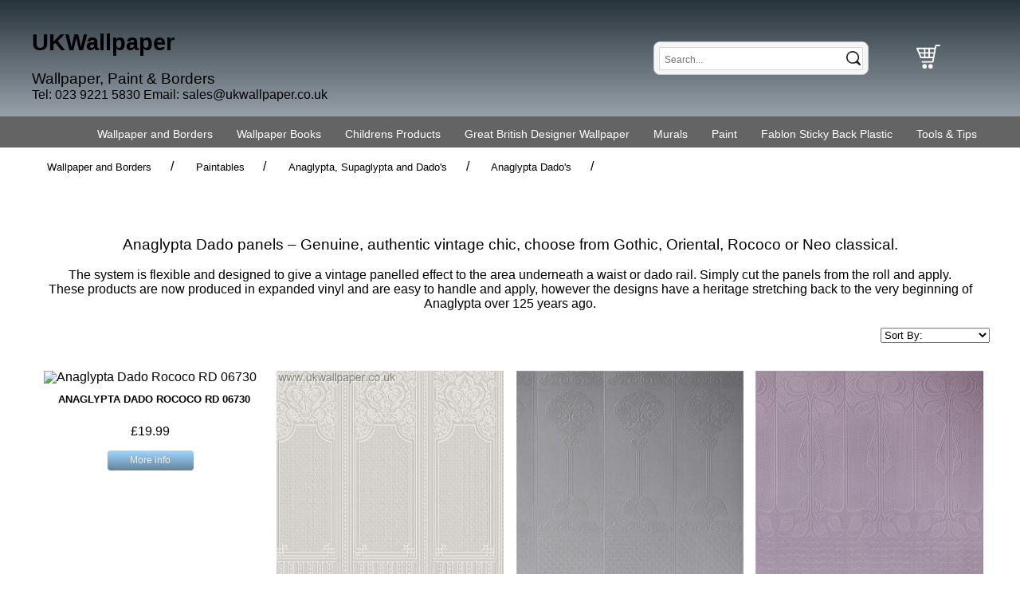

--- FILE ---
content_type: text/html
request_url: https://ukwallpaper.co.uk/products/anaglypta-dadoand39s.htm
body_size: 16607
content:
<!DOCTYPE html>
<html>
<head>
<title>Anaglypta Dado's</title>
<meta charset="utf-8">
<meta name="viewport" content="width=device-width, initial-scale=1">
<meta name="description" content="Excellent discounts on all stock selling lines, Opus, Seriano, Milano and all Italian vinyl ranges. Great savings on William Morris, Harlequin, Sanderson, Scion and Anthology Great British Designer collections.">
<meta name="keywords" content="Anaglypta Dado Rococo RD 06730,Anaglypta Dado Oriental RD 06700,Anaglypta Dado Baroque RD 06671,Anaglypta Dado Nouveau RD 06681,Anaglypta Dado Rococo RD06730,Anaglypta Dado Oriental RD06700,Anaglypta Dado Baroque RD06671,Anaglypta Dado Nouveau RD06681">
<meta name="robots" content="index, follow">
<meta http-equiv="cache-control" content="max-age=0">
<meta http-equiv="cache-control" content="no-cache, no-store, must-revalidate">
<meta http-equiv="expires" content="0">
<meta http-equiv="expires" content="Tue, 01 Jan 1980 1:00:00 GMT">
<meta http-equiv="pragma" content="no-cache">

<link rel="stylesheet" href="../styles/commonlayout.css" type="text/css" media="screen and (min-width: 880px)">
<link rel="stylesheet" href="../styles/commonvisual.css" type="text/css" media="screen and (min-width: 880px)">
<link rel="stylesheet" href="../styles/products.css" type="text/css" media="screen and (min-width: 880px)">
<link rel="stylesheet" href="../styles/ddmenus.css" type="text/css" media="screen and (min-width: 880px)">
<link rel="stylesheet" href="../styles/500.css" type="text/css" media="screen and (max-width: 890px)">
<link rel="stylesheet" href="../styles/theme.css" type="text/css" media="screen and (min-width: 880px)">
<link rel="stylesheet" href="../styles/500-theme.css" type="text/css" media="screen and (max-width: 890px)">
<link rel="stylesheet" href="../styles/meanmenu.css" type="text/css" media="screen and (max-width: 890px)">
<link rel="stylesheet" href="../styles/nice-select.css" type="text/css">
<link rel="stylesheet" href="../styles/slick.css" type="text/css">
<link rel="stylesheet" href="../styles/slick-theme.css" type="text/css">
<link rel="stylesheet" href="../styles/magnific.css" type="text/css">
<link rel="stylesheet" href="//ajax.googleapis.com/ajax/libs/jqueryui/1.11.2/themes/smoothness/jquery-ui.css">





<style>nav ul li {/*fix ie11 bug*/ list-style-type: none;}</style>
<!-- Global site tag (gtag.js) - Google Analytics -->
<script async="" src="https://www.googletagmanager.com/gtag/js?id=UA-155896675-1"></script>
<script>
  window.dataLayer = window.dataLayer || [];
  function gtag(){dataLayer.push(arguments);}
  gtag('js', new Date());
  gtag('config', 'UA-155896675-1');
</script>

<script src="https://cdn.p2nserver.com/p/headroom.min.js" type="text/javascript"></script>
<script src="https://cdn.p2nserver.com/s/app.js" type="text/javascript"></script>
<script src="../js/site.js" type="text/javascript"></script>
<script type="text/javascript">
    function myload() {
        logoname = $('#logoname').html();
        MainNavColumns();
        ResizeListener();
        LoadJQueryUI();
        OnResizeDone();
        
        
        
        
        
        LoadMMenu('../');
        LoadMMenuFixedElements;
        LoadMMenuNavbars();
        ShowHideSearch();
        ResizeHeaderText();
        LoadSlickSlider();
        LoadNiceSelect();
        LoadMagnific();
        NewsletterSignup();
        LoadCookie();
        InsertCopyrightEx();
        SetHeaderHeight();
        LoadTinySort();
        LoadValidation();
        Accordion();
        InsertReviews("../");
    }
</script>
</head>
<body>

<div id="page">
    <header class="Fixed">
    <div id="header-row">
        <div class="centre-col">
        <div id="burger-menu">
            <button id="my-icon" class="hamburger hamburger--spin" type="button"><span class="hamburger-box"><span class="hamburger-inner"></span></span></button>
        </div>
        <div id="logoname">
            <h1><a href="../index.htm"><span><p> </p><p><span style="font-size:2.25vw;">UKWallpaper</span></p><p> </p></span></a></h1>
            <p><span style="font-size:1.5vw;">Wallpaper, Paint & Borders</span></p><p>Tel: 023 9221 5830 Email: <a href="mailto:sales@ukwallpaper.co.uk">sales@ukwallpaper.co.uk</a></p>
            
	    	
        </div>
        <div id="searchform">
            <form action="../search.aspx" method="get" id="frmSearch" name="frmSearch">
            <p id="search_span"><input name="text" class="search-input" placeholder="Search..." autocomplete="off" type="text"><input type="image" name="submit" src="../imgs/search.svg" border="0" alt="Search"></p>
            </form>
        </div>
        <div id="basket">
            <a href="../basket.aspx"><img src="../imgs/basket.svg" alt="Basket"></a>
            <p class="items"><a href="../basket.aspx"><span class="itemcount"></span><span class="cost"></span></a></p>
        </div>
        </div>
    </div>
    
    <div class="nav-row">
        <nav id="my-menu">
            <ul class="level1">
            
            <li><a href="wallpaper-and-borders.htm" title="Wallpaper and Borders" class="item1">Wallpaper and Borders</a>
            <ul class="list1 level2">
            <li><a href="traditional-designed-italian-vinyl.htm" title="Traditional Designed Italian Vinyl" class="item1">Traditional Designed Italian Vinyl</a>
            <ul>
            <li><a href="holden-opus.htm" title="Holden Opus" class="item2">Holden Opus</a>
            <ul class="list2 level3">
            <li><a href="opus-lia.htm" title="Opus Lia" class="item1">Opus Lia</a>
            </li>
            <li><a href="opus-allora.htm" title="Opus Allora" class="item1">Opus Allora</a>
            <ul>
            <li><a href="opus-allora-box-discounts.htm" title="Opus Allora Box Discounts" class="item2">Opus Allora Box Discounts</a>
            </li></ul></li>
            <li><a href="opus-ornella.htm" title="Opus Ornella" class="item1">Opus Ornella</a>
            </li>
            <li><a href="opus-francesco.htm" title="Opus Francesco" class="item1">Opus Francesco</a>
            </li>
            <li><a href="opus-amarante.htm" title="Opus Amarante" class="item1">Opus Amarante</a>
            </li>
            <li><a href="opus-pavona.htm" title="Opus Pavona" class="item1">Opus Pavona</a>
            </li>
            <li><a href="opus-majella.htm" title="Opus Majella" class="item1">Opus Majella</a>
            </li>
            <li><a href="opus-bilbury.htm" title="Opus Bilbury" class="item1">Opus Bilbury</a>
            </li>
            <li><a href="opus-eucalypto.htm" title="Opus Eucalypto" class="item1">Opus Eucalypto</a>
            </li>
            <li><a href="opus-varano.htm" title="Opus Varano" class="item1">Opus Varano</a>
            </li>
            <li><a href="opus-sequins.htm" title="Opus Sequins" class="item1">Opus Sequins</a>
            </li>
            <li><a href="opus-petalina.htm" title="Opus Petalina" class="item1">Opus Petalina</a>
            </li>
            <li><a href="opus-acanthus.htm" title="Opus Acanthus" class="item1">Opus Acanthus</a>
            </li>
            <li><a href="opus-ondulato.htm" title="Opus Ondulato" class="item1">Opus Ondulato</a>
            </li>
            <li><a href="opus-loretta.htm" title="Opus Loretta" class="item1">Opus Loretta</a>
            </li>
            <li><a href="opus-weave.htm" title="Opus Weave" class="item1">Opus Weave</a>
            </li>
            <li><a href="opus-marcia.htm" title="Opus Marcia" class="item1">Opus Marcia</a>
            </li>
            <li><a href="opus-fargesia.htm" title="Opus Fargesia" class="item1">Opus Fargesia</a>
            </li>
            <li><a href="opus-alocasia.htm" title="Opus Alocasia" class="item1">Opus Alocasia</a>
            </li>
            <li><a href="opus-clara.htm" title="Opus Clara" class="item1">Opus Clara</a>
            </li></ul></li>
            <li><a href="zambaiti-seriano-and-tiffany.htm" title="Zambaiti Seriano and Tiffany" class="item3">Zambaiti Seriano and Tiffany</a>
            <ul class="list3 level3">
            <li><a href="valentino.htm" title="Valentino" class="item1">Valentino</a>
            </li>
            <li><a href="tiffany-fiori.htm" title="Tiffany Fiori" class="item1">Tiffany Fiori</a>
            </li>
            <li><a href="tiffany-scroll.htm" title="Tiffany Scroll" class="item1">Tiffany Scroll</a>
            </li>
            <li><a href="tiffany-platinum.htm" title="Tiffany Platinum" class="item1">Tiffany Platinum</a>
            </li>
            <li><a href="tiffany-pearl.htm" title="Tiffany Pearl" class="item1">Tiffany Pearl</a>
            </li>
            <li><a href="amara-wood-panel.htm" title="Amara Wood Panel" class="item1">Amara Wood Panel</a>
            </li>
            <li><a href="zambaiti-cloud.htm" title="Zambaiti Cloud" class="item1">Zambaiti Cloud</a>
            </li>
            <li><a href="amara-damask.htm" title="Amara Damask" class="item1">Amara Damask</a>
            <ul>
            <li><a href="amara-damask-box-discounts.htm" title="Amara Damask Box Discounts" class="item2">Amara Damask Box Discounts</a>
            </li></ul></li>
            <li><a href="lusso-and-palazzo-marble.htm" title="Lusso and Palazzo Marble" class="item1">Lusso and Palazzo Marble</a>
            </li>
            <li><a href="ciara-feather.htm" title="Ciara Feather" class="item1">Ciara Feather</a>
            </li>
            <li><a href="zambaiti-grasscloth.htm" title="Zambaiti Grasscloth" class="item1">Zambaiti Grasscloth</a>
            </li>
            <li><a href="giovanna.htm" title="Giovanna" class="item1">Giovanna</a>
            </li>
            <li><a href="ciara-damask.htm" title="Ciara Damask" class="item1">Ciara Damask</a>
            </li>
            <li><a href="tiffany-flower.htm" title="Tiffany Flower" class="item1">Tiffany Flower</a>
            </li>
            <li><a href="carmella.htm" title="Carmella" class="item1">Carmella</a>
            </li>
            <li><a href="palm-tree.htm" title="Palm Tree" class="item1">Palm Tree</a>
            </li>
            <li><a href="alessia.htm" title="Alessia" class="item1">Alessia</a>
            </li>
            <li><a href="tilly-damask.htm" title="Tilly Damask" class="item1">Tilly Damask</a>
            </li>
            <li><a href="giorgio.htm" title="Giorgio" class="item1">Giorgio</a>
            </li>
            <li><a href="giorgio-tree.htm" title="Giorgio Tree" class="item1">Giorgio Tree</a>
            </li>
            <li><a href="seriano-amalfi.htm" title="Seriano Amalfi" class="item1">Seriano Amalfi</a>
            </li>
            <li><a href="seriano-pietra.htm" title="Seriano Pietra" class="item1">Seriano Pietra</a>
            </li>
            <li><a href="luciano.htm" title="Luciano" class="item1">Luciano</a>
            </li>
            <li><a href="aurora-palm.htm" title="Aurora palm" class="item1">Aurora palm</a>
            </li>
            <li><a href="eleganza-san-marino.htm" title="Eleganza San Marino" class="item1">Eleganza San Marino</a>
            </li>
            <li><a href="zambaiti-clearence-lines.htm" title="Zambaiti Clearence lines" class="item1">Zambaiti Clearence lines</a>
            </li></ul></li>
            <li><a href="arthouse-vintage.htm" title="Arthouse Vintage" class="item4">Arthouse Vintage</a>
            </li>
            <li><a href="boutique.htm" title="Boutique" class="item5">Boutique</a>
            <ul class="list5 level3">
            <li><a href="opulence62976.htm" title="Opulence" class="item1">Opulence</a>
            </li>
            <li><a href="jewel.htm" title="Jewel" class="item1">Jewel</a>
            </li>
            <li><a href="indulgence63252.htm" title="Indulgence" class="item1">Indulgence</a>
            </li>
            <li><a href="tranquillity.htm" title="Tranquillity" class="item1">Tranquillity</a>
            </li></ul></li>
            <li><a href="tiffany.htm" title="Tiffany" class="item6">Tiffany</a>
            </li>
            <li><a href="crown-luxe.htm" title="Crown Luxe" class="item7">Crown Luxe</a>
            </li>
            <li><a href="vasari-carrera-marble.htm" title="Vasari Carrera Marble" class="item8">Vasari Carrera Marble</a>
            </li>
            <li><a href="tradizione-italiana.htm" title="Tradizione Italiana" class="item9">Tradizione Italiana</a>
            </li>
            <li><a href="italian-style.htm" title="Italian Style" class="item10">Italian Style</a>
            </li>
            <li><a href="galerie-palazzo.htm" title="Galerie Palazzo" class="item11">Galerie Palazzo</a>
            </li>
            <li><a href="galerie-serene.htm" title="Galerie Serene" class="item12">Galerie Serene</a>
            </li>
            <li><a href="vasari-angelica.htm" title="Vasari Angelica" class="item13">Vasari Angelica</a>
            </li>
            <li><a href="vasari-ravelle.htm" title="Vasari Ravelle" class="item14">Vasari Ravelle</a>
            </li>
            <li><a href="italian-silks-and-damask.htm" title="Italian Silks and Damask" class="item15">Italian Silks and Damask</a>
            </li>
            <li><a href="galerie-avalon.htm" title="Galerie Avalon" class="item16">Galerie Avalon</a>
            </li>
            <li><a href="galerie-stratum.htm" title="Galerie Stratum" class="item17">Galerie Stratum</a>
            </li>
            <li><a href="opulence.htm" title="Opulence" class="item18">Opulence</a>
            </li>
            <li><a href="casbah.htm" title="Casbah" class="item19">Casbah</a>
            </li>
            <li><a href="alocasia.htm" title="Alocasia" class="item20">Alocasia</a>
            </li>
            <li><a href="lamborghini-i.htm" title="Lamborghini I" class="item21">Lamborghini I</a>
            </li>
            <li><a href="lamborghini-ii.htm" title="Lamborghini II" class="item22">Lamborghini II</a>
            </li>
            <li><a href="italian-silk-7.htm" title="Italian Silk 7" class="item23">Italian Silk 7</a>
            </li>
            <li><a href="italian-velour.htm" title="Italian Velour" class="item24">Italian Velour</a>
            </li>
            <li><a href="italian-classics-4.htm" title="Italian Classics 4" class="item25">Italian Classics 4</a>
            </li>
            <li><a href="metropolis.htm" title="Metropolis" class="item26">Metropolis</a>
            </li>
            <li><a href="architexture.htm" title="Architexture" class="item27">Architexture</a>
            </li>
            <li><a href="trussardi.htm" title="Trussardi" class="item28">Trussardi</a>
            </li></ul></li>
            <li><a href="retro-feature-wallpapers.htm" title="Retro Feature Wallpapers" class="item1">Retro Feature Wallpapers</a>
            <ul>
            <li><a href="retro-chic.htm" title="Retro Chic" class="item2">Retro Chic</a>
            </li>
            <li><a href="envy-retro.htm" title="Envy Retro" class="item3">Envy Retro</a>
            </li>
            <li><a href="fashion-for-walls-4.htm" title="Fashion for Walls 4" class="item4">Fashion for Walls 4</a>
            </li>
            <li><a href="pop.htm" title="Pop" class="item5">Pop</a>
            </li>
            <li><a href="elle-retro.htm" title="Elle Retro" class="item6">Elle Retro</a>
            </li>
            <li><a href="arabesque.htm" title="Arabesque" class="item7">Arabesque</a>
            </li>
            <li><a href="lohko.htm" title="Lohko" class="item8">Lohko</a>
            </li>
            <li><a href="german-abstract.htm" title="German Abstract" class="item9">German Abstract</a>
            </li></ul></li>
            <li><a href="super-fresco-easy.htm" title="Super Fresco Easy" class="item1">Super Fresco Easy</a>
            <ul>
            <li><a href="solace.htm" title="Solace" class="item2">Solace</a>
            </li>
            <li><a href="zen.htm" title="Zen" class="item3">Zen</a>
            </li>
            <li><a href="paradise.htm" title="Paradise" class="item4">Paradise</a>
            </li>
            <li><a href="super-fresco-easy-kabuki.htm" title="Super Fresco Easy Kabuki" class="item5">Super Fresco Easy Kabuki</a>
            </li>
            <li><a href="prestige.htm" title="Prestige" class="item6">Prestige</a>
            </li></ul></li>
            <li><a href="kitchen-and-bathrooms.htm" title="Kitchen And Bathrooms" class="item1">Kitchen And Bathrooms</a>
            <ul>
            <li><a href="oasis.htm" title="Oasis" class="item2">Oasis</a>
            </li>
            <li><a href="kitchen-styles-3.htm" title="Kitchen Styles 3" class="item3">Kitchen Styles 3</a>
            </li>
            <li><a href="kitchen-recipes.htm" title="Kitchen Recipes" class="item4">Kitchen Recipes</a>
            </li>
            <li><a href="just-kitchens-gallery.htm" title="Just Kitchens Gallery" class="item5">Just Kitchens Gallery</a>
            </li></ul></li>
            <li><a href="wood-panel.htm" title="Wood Panel" class="item1">Wood Panel</a>
            </li>
            <li><a href="enigma-beads.htm" title="Enigma Beads" class="item1">Enigma Beads</a>
            </li>
            <li><a href="borders.htm" title="Borders" class="item1">Borders</a>
            <ul>
            <li><a href="paintable-borders.htm" title="Paintable Borders" class="item2">Paintable Borders</a>
            </li>
            <li><a href="new--only-borders-11.htm" title="New !! Only Borders 11" class="item3">New !! Only Borders 11</a>
            </li>
            <li><a href="self-adhesive-borders.htm" title="Self Adhesive Borders" class="item4">Self Adhesive Borders</a>
            </li>
            <li><a href="versace-borders.htm" title="Versace Borders" class="item5">Versace Borders</a>
            </li>
            <li><a href="kitchen-and-bathroom-borders.htm" title="Kitchen and Bathroom Borders" class="item6">Kitchen and Bathroom Borders</a>
            </li>
            <li><a href="narrow-borders.htm" title="Narrow Borders" class="item7">Narrow Borders</a>
            </li>
            <li><a href="classic-traditional-borders.htm" title="Classic Traditional Borders" class="item8">Classic Traditional Borders</a>
            </li></ul></li>
            <li><a href="paloma-home.htm" title="Paloma Home" class="item1">Paloma Home</a>
            </li>
            <li><a href="naturals.htm" title="Naturals" class="item1">Naturals</a>
            <ul>
            <li><a href="brick-and-stone.htm" title="Brick and Stone" class="item2">Brick and Stone</a>
            </li>
            <li><a href="marble.htm" title="Marble" class="item3">Marble</a>
            </li>
            <li><a href="organic-texture.htm" title="Organic Texture" class="item4">Organic Texture</a>
            </li>
            <li><a href="fx2.htm" title="FX2" class="item5">FX2</a>
            </li>
            <li><a href="wooden-slats.htm" title="Wooden Slats" class="item6">Wooden Slats</a>
            </li>
            <li><a href="sahara.htm" title="Sahara" class="item7">Sahara</a>
            </li></ul></li>
            <li><a href="sublime-fresco.htm" title="Sublime Fresco" class="item1">Sublime Fresco</a>
            </li>
            <li><a href="the-chateau-by-angel-strawbridge.htm" title="The Chateau by Angel Strawbridge" class="item1">The Chateau by Angel Strawbridge</a>
            </li>
            <li><a href="kailani.htm" title="Kailani" class="item1">Kailani</a>
            </li>
            <li><a href="olivia.htm" title="Olivia" class="item1">Olivia</a>
            </li>
            <li><a href="muriva.htm" title="Muriva" class="item1">Muriva</a>
            </li>
            <li><a href="holden-statement.htm" title="Holden Statement" class="item1">Holden Statement</a>
            </li>
            <li><a href="belgravia.htm" title="Belgravia" class="item1">Belgravia</a>
            </li>
            <li><a href="glitter-wallpaper.htm" title="Glitter Wallpaper" class="item1">Glitter Wallpaper</a>
            </li>
            <li><a href="arthouse.htm" title="Arthouse" class="item1">Arthouse</a>
            <ul>
            <li><a href="arthouse-sequin-glitter.htm" title="Arthouse Sequin Glitter" class="item2">Arthouse Sequin Glitter</a>
            </li>
            <li><a href="arthouse-country-tartan.htm" title="Arthouse Country Tartan" class="item3">Arthouse Country Tartan</a>
            </li>
            <li><a href="arthouse-sahara.htm" title="Arthouse Sahara" class="item4">Arthouse Sahara</a>
            </li>
            <li><a href="esselle-home.htm" title="Esselle Home" class="item5">Esselle Home</a>
            </li></ul></li>
            <li><a href="outside-in.htm" title="Outside In" class="item1">Outside In</a>
            </li>
            <li><a href="diamonds.htm" title="Diamonds" class="item1">Diamonds</a>
            </li>
            <li><a href="turnowsky.htm" title="Turnowsky" class="item1">Turnowsky</a>
            </li>
            <li><a href="rasch-elegant-homes.htm" title="Rasch Elegant Homes" class="item1">Rasch Elegant Homes</a>
            <ul>
            <li><a href="rasch-silver-birch.htm" title="Rasch Silver Birch" class="item2">Rasch Silver Birch</a>
            </li>
            <li><a href="rasch-ginkgo.htm" title="Rasch Ginkgo" class="item3">Rasch Ginkgo</a>
            </li>
            <li><a href="rasch-sumatra.htm" title="Rasch Sumatra" class="item4">Rasch Sumatra</a>
            </li></ul></li>
            <li><a href="online-exclusives.htm" title="Online Exclusives" class="item1">Online Exclusives</a>
            </li>
            <li><a href="forest.htm" title="Forest" class="item1">Forest</a>
            <ul>
            <li><a href="rivington-forest.htm" title="Rivington Forest" class="item2">Rivington Forest</a>
            </li></ul></li>
            <li><a href="holden-xanadu.htm" title="Holden Xanadu" class="item1">Holden Xanadu</a>
            </li>
            <li><a href="khalili.htm" title="Khalili" class="item1">Khalili</a>
            </li>
            <li><a href="geometrics.htm" title="Geometrics" class="item1">Geometrics</a>
            <ul>
            <li><a href="fashion-4-walls.htm" title="Fashion 4 Walls" class="item2">Fashion 4 Walls</a>
            </li>
            <li><a href="decorline-arber.htm" title="Decorline Arber" class="item3">Decorline Arber</a>
            </li></ul></li>
            <li><a href="cranes.htm" title="Cranes" class="item1">Cranes</a>
            </li>
            <li><a href="platinum.htm" title="Platinum" class="item1">Platinum</a>
            </li>
            <li><a href="cascade.htm" title="Cascade" class="item1">Cascade</a>
            </li>
            <li><a href="cath-kidston-1.htm" title="Cath Kidston 1" class="item1">Cath Kidston 1</a>
            </li>
            <li><a href="woodland.htm" title="Woodland" class="item1">Woodland</a>
            </li>
            <li><a href="patagonia.htm" title="Patagonia" class="item1">Patagonia</a>
            </li>
            <li><a href="royal-house.htm" title="Royal House" class="item1">Royal House</a>
            </li>
            <li><a href="novelty-wallpaper.htm" title="Novelty Wallpaper" class="item1">Novelty Wallpaper</a>
            <ul>
            <li><a href="city-wallpaper.htm" title="City Wallpaper" class="item2">City Wallpaper</a>
            </li>
            <li><a href="sailing-and-seaside.htm" title="Sailing and Seaside" class="item3">Sailing and Seaside</a>
            </li>
            <li><a href="popcom.htm" title="Pop.com" class="item4">Pop.com</a>
            </li>
            <li><a href="nostalgie.htm" title="Nostalgie" class="item5">Nostalgie</a>
            </li></ul></li>
            <li><a href="platina.htm" title="Platina" class="item1">Platina</a>
            </li>
            <li><a href="oliana.htm" title="Oliana" class="item1">Oliana</a>
            </li>
            <li><a href="holden-amazon.htm" title="Holden Amazon" class="item1">Holden Amazon</a>
            </li>
            <li><a href="palms.htm" title="Palms" class="item1">Palms</a>
            </li>
            <li><a href="large-floral.htm" title="Large Floral" class="item1">Large Floral</a>
            </li>
            <li><a href="catherine-lansfield.htm" title="Catherine Lansfield" class="item1">Catherine Lansfield</a>
            </li>
            <li><a href="crown-scandi.htm" title="Crown Scandi" class="item1">Crown Scandi</a>
            </li>
            <li><a href="indulgence.htm" title="Indulgence" class="item1">Indulgence</a>
            </li>
            <li><a href="art-deco-styles.htm" title="Art Deco Styles" class="item1">Art Deco Styles</a>
            </li>
            <li><a href="tartan-plaids-and-checks.htm" title="Tartan, Plaids and Checks" class="item1">Tartan, Plaids and Checks</a>
            </li>
            <li><a href="grandeco.htm" title="GranDeco" class="item1">GranDeco</a>
            </li>
            <li><a href="coloured-blown-vinyls.htm" title="Coloured Blown Vinyls" class="item1">Coloured Blown Vinyls</a>
            <ul>
            <li><a href="super-fresco-meadow.htm" title="Super Fresco Meadow" class="item2">Super Fresco Meadow</a>
            </li>
            <li><a href="super-fresco-colours.htm" title="Super Fresco Colours" class="item3">Super Fresco Colours</a>
            </li>
            <li><a href="luna-and-fleur.htm" title="Luna and Fleur" class="item4">Luna and Fleur</a>
            </li>
            <li><a href="larsson.htm" title="Larsson" class="item5">Larsson</a>
            </li></ul></li>
            <li><a href="crown-synergy.htm" title="Crown Synergy" class="item1">Crown Synergy</a>
            </li>
            <li><a href="fine-decor-quartz.htm" title="Fine Decor Quartz" class="item1">Fine Decor Quartz</a>
            </li>
            <li><a href="crown-archive.htm" title="Crown Archive" class="item1">Crown Archive</a>
            <ul>
            <li><a href="william-morris.htm" title="William Morris" class="item2">William Morris</a>
            </li>
            <li><a href="vintage-floral.htm" title="Vintage Floral" class="item3">Vintage Floral</a>
            <ul class="list3 level3">
            <li><a href="florence.htm" title="Florence" class="item1">Florence</a>
            </li></ul></li>
            <li><a href="archive-ii.htm" title="Archive II" class="item4">Archive II</a>
            </li>
            <li><a href="crown-ashdown.htm" title="Crown Ashdown" class="item5">Crown Ashdown</a>
            </li></ul></li>
            <li><a href="paintables.htm" title="Paintables" class="item1">Paintables</a>
            <ul>
            <li><a href="anaglypta-supaglypta-and-dadoand39s.htm" title="Anaglypta, Supaglypta and Dado's" class="item2">Anaglypta, Supaglypta and Dado's</a>
            <ul class="list2 level3">
            <li><a href="anaglypta-original.htm" title="Anaglypta Original" class="item1">Anaglypta Original</a>
            <ul>
            <li><a href="anaglypta-box-of-12-and163100-delivered.htm" title="Anaglypta Box of 12 £100 Delivered" class="item2">Anaglypta Box of 12 £100 Delivered</a>
            </li></ul></li>
            <li><a href="supaglypta.htm" title="Supaglypta" class="item1">Supaglypta</a>
            <ul>
            <li><a href="supaglypta-box-discounts.htm" title="Supaglypta Box Discounts" class="item2">Supaglypta Box Discounts</a>
            </li></ul></li>
            <li><a href="anaglypta-dadoand39s.htm" title="Anaglypta Dado's" class="item1">Anaglypta Dado's</a>
            </li>
            <li><a href="anaglypta-blown-vinyls.htm" title="Anaglypta Blown Vinyls" class="item1">Anaglypta Blown Vinyls</a>
            </li></ul></li>
            <li><a href="lining-papers.htm" title="Lining Papers" class="item3">Lining Papers</a>
            <ul class="list3 level3">
            <li><a href="wallrock.htm" title="Wallrock" class="item1">Wallrock</a>
            </li></ul></li></ul></li>
            <li><a href="birds.htm" title="Birds" class="item1">Birds</a>
            </li>
            <li><a href="exotic-animals.htm" title="Exotic Animals" class="item1">Exotic Animals</a>
            <ul>
            <li><a href="lemur.htm" title="Lemur" class="item2">Lemur</a>
            </li>
            <li><a href="amazonia.htm" title="Amazonia" class="item3">Amazonia</a>
            </li>
            <li><a href="galerie-into-the-wild.htm" title="Galerie Into the Wild" class="item4">Galerie Into the Wild</a>
            </li></ul></li>
            <li><a href="animal-skins.htm" title="Animal Skins" class="item1">Animal Skins</a>
            </li></ul></li>
            <li><a href="wallpaper-books.htm" title="Wallpaper Books" class="item2">Wallpaper Books</a>
            <ul class="list2 level2">
            <li><a href="laura-ashley.htm" title="Laura Ashley" class="item1">Laura Ashley</a>
            </li>
            <li><a href="shabby-chic.htm" title="Shabby Chic" class="item1">Shabby Chic</a>
            </li>
            <li><a href="esselle.htm" title="Esselle" class="item1">Esselle</a>
            </li>
            <li><a href="ashdown-archive.htm" title="Ashdown Archive" class="item1">Ashdown Archive</a>
            </li>
            <li><a href="lincrusta.htm" title="Lincrusta" class="item1">Lincrusta</a>
            <ul>
            <li><a href="friezes-and-borders.htm" title="Friezes and Borders" class="item2">Friezes and Borders</a>
            <ul class="list2 level3">
            <li><a href="lincrusta-borders.htm" title="Lincrusta Borders" class="item1">Lincrusta Borders</a>
            </li></ul></li>
            <li><a href="lincrusta-dado-panels.htm" title="Lincrusta Dado Panels" class="item3">Lincrusta Dado Panels</a>
            </li>
            <li><a href="lincrusta-adhesive.htm" title="Lincrusta Adhesive" class="item4">Lincrusta Adhesive</a>
            </li>
            <li><a href="lincrusta-x-morris.htm" title="Lincrusta x Morris" class="item5">Lincrusta x Morris</a>
            </li></ul></li>
            <li><a href="utopia.htm" title="Utopia" class="item1">Utopia</a>
            </li>
            <li><a href="galerie-italian-style.htm" title="Galerie Italian Style" class="item1">Galerie Italian Style</a>
            </li>
            <li><a href="glitter-decor-wallcovering.htm" title="Glitter Decor Wallcovering" class="item1">Glitter Decor Wallcovering</a>
            <ul>
            <li><a href="jazz.htm" title="Jazz" class="item2">Jazz</a>
            <ul class="list2 level3">
            <li><a href="jazz-samples.htm" title="Jazz Samples" class="item1">Jazz Samples</a>
            </li>
            <li><a href="jazz-25-metre-rolls.htm" title="Jazz 25 Metre Rolls" class="item1">Jazz 25 Metre Rolls</a>
            </li></ul></li>
            <li><a href="disco.htm" title="Disco" class="item3">Disco</a>
            <ul class="list3 level3">
            <li><a href="disco-samples.htm" title="Disco Samples" class="item1">Disco Samples</a>
            </li>
            <li><a href="disco-25-metre-rolls.htm" title="Disco 25 Metre Rolls" class="item1">Disco 25 Metre Rolls</a>
            </li></ul></li></ul></li>
            <li><a href="versace.htm" title="Versace" class="item1">Versace</a>
            <ul>
            <li><a href="versace-greek-key.htm" title="Versace Greek Key" class="item2">Versace Greek Key</a>
            </li>
            <li><a href="versace-iii.htm" title="Versace III" class="item3">Versace III</a>
            </li>
            <li><a href="versace-iv.htm" title="Versace IV" class="item4">Versace IV</a>
            </li>
            <li><a href="versace-v.htm" title="Versace V" class="item5">Versace V</a>
            </li></ul></li>
            <li><a href="elle-decoration.htm" title="Elle Decoration" class="item1">Elle Decoration</a>
            </li>
            <li><a href="elle-decoration-4.htm" title="Elle Decoration 4" class="item1">Elle Decoration 4</a>
            </li>
            <li><a href="welcome-home.htm" title="Welcome Home" class="item1">Welcome Home</a>
            </li>
            <li><a href="galerie-silks-and-damask.htm" title="Galerie Silks and Damask" class="item1">Galerie Silks and Damask</a>
            </li>
            <li><a href="cath-kidston-collection.htm" title="Cath Kidston Collection" class="item1">Cath Kidston Collection</a>
            </li>
            <li><a href="secret-garden.htm" title="Secret Garden" class="item1">Secret Garden</a>
            </li>
            <li><a href="boutique-opulence.htm" title="Boutique Opulence" class="item1">Boutique Opulence</a>
            </li>
            <li><a href="abbey-rose-4.htm" title="Abbey Rose 4" class="item1">Abbey Rose 4</a>
            </li>
            <li><a href="country-cottage.htm" title="Country Cottage" class="item1">Country Cottage</a>
            </li>
            <li><a href="design-id.htm" title="Design ID" class="item1">Design ID</a>
            <ul>
            <li><a href="grace.htm" title="Grace" class="item2">Grace</a>
            </li>
            <li><a href="wallfabric.htm" title="Wallfabric" class="item3">Wallfabric</a>
            </li>
            <li><a href="fabric-touch.htm" title="Fabric Touch" class="item4">Fabric Touch</a>
            </li>
            <li><a href="embellish.htm" title="Embellish" class="item5">Embellish</a>
            </li></ul></li>
            <li><a href="metallic-fx.htm" title="Metallic FX" class="item1">Metallic FX</a>
            </li>
            <li><a href="smart-stripes-3.htm" title="Smart Stripes 3" class="item1">Smart Stripes 3</a>
            </li>
            <li><a href="luxe.htm" title="Luxe" class="item1">Luxe</a>
            </li>
            <li><a href="natural-fx2.htm" title="Natural FX2" class="item1">Natural FX2</a>
            </li>
            <li><a href="italian-tradition.htm" title="Italian Tradition" class="item1">Italian Tradition</a>
            </li>
            <li><a href="arber.htm" title="Arber" class="item1">Arber</a>
            </li>
            <li><a href="urban-textures.htm" title="Urban Textures" class="item1">Urban Textures</a>
            </li>
            <li><a href="york-designer-series.htm" title="York Designer Series" class="item1">York Designer Series</a>
            <ul>
            <li><a href="boho-luxe.htm" title="Boho Luxe" class="item2">Boho Luxe</a>
            </li>
            <li><a href="after-eight.htm" title="After Eight" class="item3">After Eight</a>
            </li>
            <li><a href="casual-elegance.htm" title="Casual Elegance" class="item4">Casual Elegance</a>
            </li>
            <li><a href="black-andamp-white.htm" title="Black & White" class="item5">Black & White</a>
            </li>
            <li><a href="dazzling-dimensions-ii.htm" title="Dazzling Dimensions II" class="item6">Dazzling Dimensions II</a>
            </li>
            <li><a href="modern-artisan.htm" title="Modern Artisan" class="item7">Modern Artisan</a>
            </li>
            <li><a href="24-karat.htm" title="24 Karat" class="item8">24 Karat</a>
            </li>
            <li><a href="mid-century.htm" title="Mid Century" class="item9">Mid Century</a>
            </li></ul></li>
            <li><a href="hidden-treasures-vol-1.htm" title="Hidden Treasures Vol 1" class="item1">Hidden Treasures Vol 1</a>
            </li>
            <li><a href="fashion-walls-4.htm" title="Fashion Walls 4" class="item1">Fashion Walls 4</a>
            </li>
            <li><a href="loft-2.htm" title="Loft 2" class="item1">Loft 2</a>
            </li>
            <li><a href="palazzo.htm" title="Palazzo" class="item1">Palazzo</a>
            </li>
            <li><a href="sommarang.htm" title="Sommarang" class="item1">Sommarang</a>
            </li>
            <li><a href="archive-ii-collection.htm" title="Archive II Collection" class="item1">Archive II Collection</a>
            </li>
            <li><a href="spring-blossom.htm" title="Spring Blossom" class="item1">Spring Blossom</a>
            </li>
            <li><a href="roberto-cavalli.htm" title="Roberto Cavalli" class="item1">Roberto Cavalli</a>
            <ul>
            <li><a href="roberto-cavalli-7.htm" title="Roberto Cavalli 7" class="item2">Roberto Cavalli 7</a>
            </li>
            <li><a href="roberto-cavalli-8.htm" title="Roberto Cavalli 8" class="item3">Roberto Cavalli 8</a>
            </li></ul></li>
            <li><a href="italian-silk.htm" title="Italian silk" class="item1">Italian silk</a>
            </li>
            <li><a href="serene.htm" title="Serene" class="item1">Serene</a>
            </li>
            <li><a href="hohenberger.htm" title="Hohenberger" class="item1">Hohenberger</a>
            </li>
            <li><a href="gb-exclusives.htm" title="GB Exclusives" class="item1">GB Exclusives</a>
            </li>
            <li><a href="just-kitchens.htm" title="Just Kitchens" class="item1">Just Kitchens</a>
            </li>
            <li><a href="avalon.htm" title="Avalon" class="item1">Avalon</a>
            </li>
            <li><a href="italian-flock.htm" title="Italian Flock" class="item1">Italian Flock</a>
            </li>
            <li><a href="blendworth-interiors.htm" title="Blendworth Interiors" class="item1">Blendworth Interiors</a>
            </li>
            <li><a href="into-the-wild.htm" title="Into the Wild" class="item1">Into the Wild</a>
            </li>
            <li><a href="next-wallpaper.htm" title="Next Wallpaper" class="item1">Next Wallpaper</a>
            </li>
            <li><a href="joules-wallpaper.htm" title="Joules Wallpaper" class="item1">Joules Wallpaper</a>
            </li>
            <li><a href="envy-wallpaper.htm" title="Envy Wallpaper" class="item1">Envy Wallpaper</a>
            </li>
            <li><a href="small-prints.htm" title="Small Prints" class="item1">Small Prints</a>
            </li>
            <li><a href="stratum.htm" title="Stratum" class="item1">Stratum</a>
            </li>
            <li><a href="eden.htm" title="Eden" class="item1">Eden</a>
            </li>
            <li><a href="cottage-chic.htm" title="Cottage Chic" class="item1">Cottage Chic</a>
            </li>
            <li><a href="boutique-jewel.htm" title="Boutique Jewel" class="item1">Boutique Jewel</a>
            </li>
            <li><a href="clarissa-hulse.htm" title="Clarissa Hulse" class="item1">Clarissa Hulse</a>
            </li>
            <li><a href="xanadu.htm" title="Xanadu" class="item1">Xanadu</a>
            </li>
            <li><a href="holden-khalili.htm" title="Holden Khalili" class="item1">Holden Khalili</a>
            </li>
            <li><a href="arts-and-crafts.htm" title="Arts and Crafts" class="item1">Arts and Crafts</a>
            </li>
            <li><a href="a-street-prints.htm" title="A Street Prints" class="item1">A Street Prints</a>
            <ul>
            <li><a href="happy.htm" title="Happy" class="item2">Happy</a>
            </li>
            <li><a href="scott-living-ii.htm" title="Scott Living II" class="item3">Scott Living II</a>
            </li>
            <li><a href="hannah.htm" title="Hannah" class="item4">Hannah</a>
            </li>
            <li><a href="georgia.htm" title="Georgia" class="item5">Georgia</a>
            </li></ul></li>
            <li><a href="julien-macdonald.htm" title="Julien Macdonald" class="item1">Julien Macdonald</a>
            </li>
            <li><a href="galerie-ornamenta-2.htm" title="Galerie Ornamenta 2" class="item1">Galerie Ornamenta 2</a>
            </li>
            <li><a href="galerie-opulence.htm" title="Galerie Opulence" class="item1">Galerie Opulence</a>
            </li>
            <li><a href="italian-classics-462788.htm" title="Italian Classics 4" class="item1">Italian Classics 4</a>
            </li>
            <li><a href="zambaiti-metropolis.htm" title="Zambaiti Metropolis" class="item1">Zambaiti Metropolis</a>
            </li>
            <li><a href="the-graduate-collection.htm" title="The Graduate Collection" class="item1">The Graduate Collection</a>
            </li>
            <li><a href="special-fx.htm" title="Special FX" class="item1">Special FX</a>
            </li>
            <li><a href="ultimate-flock.htm" title="Ultimate Flock" class="item1">Ultimate Flock</a>
            </li>
            <li><a href="ted-baker-fantasia.htm" title="Ted Baker Fantasia" class="item1">Ted Baker Fantasia</a>
            </li>
            <li><a href="apelviken.htm" title="Apelviken" class="item1">Apelviken</a>
            </li>
            <li><a href="apelviken-ii.htm" title="Apelviken II" class="item1">Apelviken II</a>
            </li>
            <li><a href="simply-silks-4.htm" title="Simply Silks 4" class="item1">Simply Silks 4</a>
            </li>
            <li><a href="ohpopsi.htm" title="Ohpopsi" class="item1">Ohpopsi</a>
            </li>
            <li><a href="smart-stripes-2.htm" title="Smart Stripes 2" class="item1">Smart Stripes 2</a>
            </li>
            <li><a href="lamborghini-living-i.htm" title="Lamborghini Living I" class="item1">Lamborghini Living I</a>
            </li>
            <li><a href="lamborghini-living-ii.htm" title="Lamborghini Living II" class="item1">Lamborghini Living II</a>
            </li>
            <li><a href="miniatures-2.htm" title="Miniatures 2" class="item1">Miniatures 2</a>
            </li>
            <li><a href="organic-textures.htm" title="Organic Textures" class="item1">Organic Textures</a>
            </li>
            <li><a href="nostalgie2.htm" title="Nostalgie" class="item1">Nostalgie</a>
            </li>
            <li><a href="casamance.htm" title="Casamance" class="item1">Casamance</a>
            <ul>
            <li><a href="delta.htm" title="Delta" class="item2">Delta</a>
            </li>
            <li><a href="manila.htm" title="Manila" class="item3">Manila</a>
            </li>
            <li><a href="orpheus.htm" title="Orpheus" class="item4">Orpheus</a>
            </li></ul></li>
            <li><a href="fardis.htm" title="Fardis" class="item1">Fardis</a>
            </li>
            <li><a href="trussardi60168.htm" title="Trussardi" class="item1">Trussardi</a>
            </li>
            <li><a href="metropolitan-stories.htm" title="Metropolitan Stories" class="item1">Metropolitan Stories</a>
            </li>
            <li><a href="architecture.htm" title="Architecture" class="item1">Architecture</a>
            </li>
            <li><a href="kitchen-styles.htm" title="Kitchen Styles" class="item1">Kitchen Styles</a>
            </li>
            <li><a href="natural-wallcoverings.htm" title="Natural Wallcoverings" class="item1">Natural Wallcoverings</a>
            </li>
            <li><a href="blomstermala.htm" title="Blomstermala" class="item1">Blomstermala</a>
            </li>
            <li><a href="pip-studio.htm" title="Pip Studio" class="item1">Pip Studio</a>
            </li>
            <li><a href="anna-french.htm" title="Anna French" class="item1">Anna French</a>
            <ul>
            <li><a href="anna-french-palampore.htm" title="Anna French Palampore" class="item2">Anna French Palampore</a>
            </li>
            <li><a href="anna-french-serenade.htm" title="Anna French Serenade" class="item3">Anna French Serenade</a>
            </li>
            <li><a href="anna-french-lyric.htm" title="Anna French Lyric" class="item4">Anna French Lyric</a>
            </li>
            <li><a href="anna-french-seraphina.htm" title="Anna French Seraphina" class="item5">Anna French Seraphina</a>
            </li></ul></li>
            <li><a href="thibaut.htm" title="Thibaut" class="item1">Thibaut</a>
            </li></ul></li>
            <li><a href="childrens-products.htm" title="Childrens Products" class="item3">Childrens Products</a>
            <ul class="list3 level2">
            <li><a href="characters.htm" title="Characters" class="item1">Characters</a>
            </li>
            <li><a href="dreamcatcher.htm" title="Dreamcatcher" class="item1">Dreamcatcher</a>
            </li>
            <li><a href="graffiti-and-teens.htm" title="Graffiti and Teens" class="item1">Graffiti and Teens</a>
            <ul>
            <li><a href="ugepa-pop.htm" title="Ugepa pop" class="item2">Ugepa pop</a>
            </li></ul></li>
            <li><a href="marvel-heroes.htm" title="Marvel Heroes" class="item1">Marvel Heroes</a>
            </li>
            <li><a href="individual.htm" title="Individual" class="item1">Individual</a>
            </li>
            <li><a href="kids-wall-murals.htm" title="Kids Wall Murals" class="item1">Kids Wall Murals</a>
            </li>
            <li><a href="just-4-kids.htm" title="Just 4 Kids" class="item1">Just 4 Kids</a>
            </li>
            <li><a href="disney-home.htm" title="Disney Home" class="item1">Disney Home</a>
            </li></ul></li>
            <li><a href="great-british-designer-wallpaper.htm" title="Great British Designer Wallpaper" class="item4">Great British Designer Wallpaper</a>
            <ul class="list4 level2">
            <li><a href="william-morris-wallpapers.htm" title="William Morris Wallpapers" class="item1">William Morris Wallpapers</a>
            <ul>
            <li><a href="bedford-park.htm" title="Bedford Park" class="item2">Bedford Park</a>
            </li>
            <li><a href="morris-andamp-friends.htm" title="Morris & Friends" class="item3">Morris & Friends</a>
            </li>
            <li><a href="pure-morris.htm" title="Pure Morris" class="item4">Pure Morris</a>
            </li>
            <li><a href="simply-morris.htm" title="Simply Morris" class="item5">Simply Morris</a>
            </li>
            <li><a href="william-morris-designs.htm" title="William Morris Designs" class="item6">William Morris Designs</a>
            </li>
            <li><a href="the-queen-square.htm" title="The Queen Square" class="item7">The Queen Square</a>
            </li>
            <li><a href="melsetter.htm" title="Melsetter" class="item8">Melsetter</a>
            </li>
            <li><a href="house.htm" title="House" class="item9">House</a>
            </li>
            <li><a href="cornubia.htm" title="Cornubia" class="item10">Cornubia</a>
            </li>
            <li><a href="hidden-treasures.htm" title="Hidden Treasures" class="item11">Hidden Treasures</a>
            </li>
            <li><a href="morris-at-home.htm" title="Morris at Home" class="item12">Morris at Home</a>
            </li></ul></li>
            <li><a href="clarke-and-clarke-wallpaper.htm" title="Clarke and Clarke Wallpaper" class="item1">Clarke and Clarke Wallpaper</a>
            <ul>
            <li><a href="morris.htm" title="Morris" class="item2">Morris</a>
            </li>
            <li><a href="botanical-wonders.htm" title="Botanical Wonders" class="item3">Botanical Wonders</a>
            </li>
            <li><a href="colony.htm" title="Colony" class="item4">Colony</a>
            </li>
            <li><a href="botanica.htm" title="Botanica" class="item5">Botanica</a>
            </li>
            <li><a href="breegan-jane.htm" title="Breegan Jane" class="item6">Breegan Jane</a>
            </li>
            <li><a href="secret-garden2.htm" title="Secret Garden" class="item7">Secret Garden</a>
            </li>
            <li><a href="vivido.htm" title="Vivido" class="item8">Vivido</a>
            </li>
            <li><a href="marianne.htm" title="Marianne" class="item9">Marianne</a>
            </li>
            <li><a href="lusso.htm" title="Lusso" class="item10">Lusso</a>
            </li>
            <li><a href="exotica-2.htm" title="Exotica 2" class="item11">Exotica 2</a>
            </li></ul></li>
            <li><a href="harlequin-wallpaper.htm" title="Harlequin Wallpaper" class="item1">Harlequin Wallpaper</a>
            <ul>
            <li><a href="harlequin-reflect-wallpaper.htm" title="Harlequin Reflect Wallpaper" class="item2">Harlequin Reflect Wallpaper</a>
            </li>
            <li><a href="harlequin-diane-hill.htm" title="Harlequin Diane Hill" class="item3">Harlequin Diane Hill</a>
            </li>
            <li><a href="harlequin-sophie-robinson.htm" title="Harlequin Sophie Robinson" class="item4">Harlequin Sophie Robinson</a>
            </li>
            <li><a href="harlequin-colour-1-wallpaper.htm" title="Harlequin Colour 1 Wallpaper" class="item5">Harlequin Colour 1 Wallpaper</a>
            </li>
            <li><a href="harlequin-colour-2-wallpaper.htm" title="Harlequin Colour 2 Wallpaper" class="item6">Harlequin Colour 2 Wallpaper</a>
            </li>
            <li><a href="harlequin-colour-3-wallpaper.htm" title="Harlequin Colour 3 Wallpaper" class="item7">Harlequin Colour 3 Wallpaper</a>
            </li>
            <li><a href="momentum-wallpaper-3.htm" title="Momentum Wallpaper 3" class="item8">Momentum Wallpaper 3</a>
            </li>
            <li><a href="momentum-wallpaper-4.htm" title="Momentum Wallpaper 4" class="item9">Momentum Wallpaper 4</a>
            </li>
            <li><a href="momentum-wallpaper-5.htm" title="Momentum Wallpaper 5" class="item10">Momentum Wallpaper 5</a>
            </li>
            <li><a href="momentum-wallpaper-6.htm" title="Momentum Wallpaper 6" class="item11">Momentum Wallpaper 6</a>
            </li>
            <li><a href="momentum-wallpaper-7.htm" title="Momentum Wallpaper 7" class="item12">Momentum Wallpaper 7</a>
            </li>
            <li><a href="harlequin-zapara-wallpaper.htm" title="Harlequin Zapara Wallpaper" class="item13">Harlequin Zapara Wallpaper</a>
            </li>
            <li><a href="harlequin-idyllic.htm" title="Harlequin Idyllic" class="item14">Harlequin Idyllic</a>
            </li>
            <li><a href="harlequin-anthozoa-wallpaper.htm" title="Harlequin Anthozoa Wallpaper" class="item15">Harlequin Anthozoa Wallpaper</a>
            </li>
            <li><a href="harlequin-palmetto-wallpaper.htm" title="Harlequin Palmetto Wallpaper" class="item16">Harlequin Palmetto Wallpaper</a>
            </li>
            <li><a href="harlequin-4-kids.htm" title="Harlequin 4 kids" class="item17">Harlequin 4 kids</a>
            <ul class="list17 level3">
            <li><a href="harlequin-what-a-hoot.htm" title="Harlequin What a Hoot" class="item1">Harlequin What a Hoot</a>
            </li>
            <li><a href="harlequin-book-of-little-treasures.htm" title="Harlequin Book of Little Treasures" class="item1">Harlequin Book of Little Treasures</a>
            </li></ul></li>
            <li><a href="harlequin-salinas-wallpaper.htm" title="Harlequin Salinas Wallpaper" class="item18">Harlequin Salinas Wallpaper</a>
            </li>
            <li><a href="harlequin-mirador-wallpaper.htm" title="Harlequin Mirador Wallpaper" class="item19">Harlequin Mirador Wallpaper</a>
            </li>
            <li><a href="harlequin-leonida-wallpaper.htm" title="Harlequin Leonida Wallpaper" class="item20">Harlequin Leonida Wallpaper</a>
            </li>
            <li><a href="harlequin-lucero-wallpaper.htm" title="Harlequin Lucero Wallpaper" class="item21">Harlequin Lucero Wallpaper</a>
            </li>
            <li><a href="harlequin-standing-ovation.htm" title="Harlequin Standing Ovation" class="item22">Harlequin Standing Ovation</a>
            </li>
            <li><a href="harlequin-purity-wallpaper.htm" title="Harlequin Purity Wallpaper" class="item23">Harlequin Purity Wallpaper</a>
            </li>
            <li><a href="harlequin-entity-wallpaper.htm" title="Harlequin Entity Wallpaper" class="item24">Harlequin Entity Wallpaper</a>
            </li>
            <li><a href="harlequin-paloma-wallpaper.htm" title="Harlequin Paloma Wallpaper" class="item25">Harlequin Paloma Wallpaper</a>
            </li></ul></li>
            <li><a href="zoffany-wallpaper.htm" title="Zoffany Wallpaper" class="item1">Zoffany Wallpaper</a>
            <ul>
            <li><a href="zoffany-mosaic-wallpaper.htm" title="Zoffany Mosaic Wallpaper" class="item2">Zoffany Mosaic Wallpaper</a>
            </li>
            <li><a href="zoffany-constantina-damask.htm" title="Zoffany Constantina Damask" class="item3">Zoffany Constantina Damask</a>
            </li>
            <li><a href="zoffany-phaedra-wallpaper.htm" title="Zoffany Phaedra Wallpaper" class="item4">Zoffany Phaedra Wallpaper</a>
            </li>
            <li><a href="zoffany-damask-wallpapers.htm" title="Zoffany Damask Wallpapers" class="item5">Zoffany Damask Wallpapers</a>
            </li>
            <li><a href="zoffany-oblique-wallpaper.htm" title="Zoffany Oblique Wallpaper" class="item6">Zoffany Oblique Wallpaper</a>
            </li>
            <li><a href="zoffany-muse-wallpaper.htm" title="Zoffany Muse Wallpaper" class="item7">Zoffany Muse Wallpaper</a>
            </li>
            <li><a href="zoffany-darnley-wallpaper.htm" title="Zoffany Darnley Wallpaper" class="item8">Zoffany Darnley Wallpaper</a>
            </li>
            <li><a href="zoffany-folio-wallpaper.htm" title="Zoffany Folio Wallpaper" class="item9">Zoffany Folio Wallpaper</a>
            </li>
            <li><a href="zoffany-kensington-walk.htm" title="Zoffany Kensington Walk" class="item10">Zoffany Kensington Walk</a>
            </li>
            <li><a href="zoffany-palladio-wallpaper.htm" title="Zoffany Palladio Wallpaper" class="item11">Zoffany Palladio Wallpaper</a>
            </li>
            <li><a href="zoffany-cotswolds-manor.htm" title="Zoffany Cotswolds Manor" class="item12">Zoffany Cotswolds Manor</a>
            </li></ul></li>
            <li><a href="sanderson-wallpaper.htm" title="Sanderson Wallpaper" class="item1">Sanderson Wallpaper</a>
            <ul>
            <li><a href="sanderson-water-garden.htm" title="Sanderson Water Garden" class="item2">Sanderson Water Garden</a>
            </li>
            <li><a href="sanderson-one-sixty.htm" title="Sanderson One Sixty" class="item3">Sanderson One Sixty</a>
            </li>
            <li><a href="sanderson-littlemore.htm" title="Sanderson Littlemore" class="item4">Sanderson Littlemore</a>
            </li>
            <li><a href="sanderson-caspian.htm" title="Sanderson Caspian" class="item5">Sanderson Caspian</a>
            </li>
            <li><a href="sanderson-voyage-of-discovery.htm" title="Sanderson Voyage of Discovery" class="item6">Sanderson Voyage of Discovery</a>
            </li>
            <li><a href="sanderson-woodland-walk.htm" title="Sanderson Woodland Walk" class="item7">Sanderson Woodland Walk</a>
            </li>
            <li><a href="sanderson-aegean-wallpaper.htm" title="Sanderson Aegean Wallpaper" class="item8">Sanderson Aegean Wallpaper</a>
            </li>
            <li><a href="sanderson-potting-room.htm" title="Sanderson Potting Room" class="item9">Sanderson Potting Room</a>
            </li>
            <li><a href="disney-home-x-sanderson.htm" title="Disney Home X Sanderson" class="item10">Disney Home X Sanderson</a>
            </li>
            <li><a href="sanderson-glasshouse.htm" title="Sanderson Glasshouse" class="item11">Sanderson Glasshouse</a>
            </li>
            <li><a href="sanderson-port-issac.htm" title="Sanderson Port Issac" class="item12">Sanderson Port Issac</a>
            </li>
            <li><a href="sanderson-chiswick-grove.htm" title="Sanderson Chiswick Grove" class="item13">Sanderson Chiswick Grove</a>
            </li>
            <li><a href="sanderson-elysian.htm" title="Sanderson Elysian" class="item14">Sanderson Elysian</a>
            </li>
            <li><a href="sanderson-embleton-bay.htm" title="Sanderson Embleton Bay" class="item15">Sanderson Embleton Bay</a>
            </li>
            <li><a href="art-of-the-garden.htm" title="Art of the Garden" class="item16">Art of the Garden</a>
            </li>
            <li><a href="sanderson-waterperry.htm" title="Sanderson Waterperry" class="item17">Sanderson Waterperry</a>
            </li>
            <li><a href="sanderson-abracazoo.htm" title="Sanderson Abracazoo" class="item18">Sanderson Abracazoo</a>
            </li></ul></li>
            <li><a href="scion-wallpaper.htm" title="Scion Wallpaper" class="item1">Scion Wallpaper</a>
            </li>
            <li><a href="anthology-wallpaper.htm" title="Anthology Wallpaper" class="item1">Anthology Wallpaper</a>
            <ul>
            <li><a href="anthology-01.htm" title="Anthology 01" class="item2">Anthology 01</a>
            </li>
            <li><a href="anthology-02.htm" title="Anthology 02" class="item3">Anthology 02</a>
            </li>
            <li><a href="anthology-03.htm" title="Anthology 03" class="item4">Anthology 03</a>
            </li>
            <li><a href="anthology-04.htm" title="Anthology 04" class="item5">Anthology 04</a>
            </li>
            <li><a href="anthology-05.htm" title="Anthology 05" class="item6">Anthology 05</a>
            </li>
            <li><a href="anthology-06.htm" title="Anthology 06" class="item7">Anthology 06</a>
            </li>
            <li><a href="anthology-07.htm" title="Anthology 07" class="item8">Anthology 07</a>
            </li>
            <li><a href="anthology-defintion.htm" title="Anthology Defintion" class="item9">Anthology Defintion</a>
            </li></ul></li>
            <li><a href="adhesive.htm" title="Adhesive" class="item1">Adhesive</a>
            </li>
            <li><a href="laura-ashley-2024.htm" title="Laura Ashley 2024" class="item1">Laura Ashley 2024</a>
            </li>
            <li><a href="on-the-high-street.htm" title="On the High Street" class="item1">On the High Street</a>
            <ul>
            <li><a href="clarissa.htm" title="Clarissa" class="item2">Clarissa</a>
            </li>
            <li><a href="next.htm" title="Next" class="item3">Next</a>
            </li>
            <li><a href="joules.htm" title="Joules" class="item4">Joules</a>
            </li>
            <li><a href="envy.htm" title="Envy" class="item5">Envy</a>
            </li></ul></li>
            <li><a href="graham-and-brown-exclusive.htm" title="Graham and Brown Exclusive" class="item1">Graham and Brown Exclusive</a>
            <ul>
            <li><a href="curiosity.htm" title="Curiosity" class="item2">Curiosity</a>
            </li>
            <li><a href="established.htm" title="Established" class="item3">Established</a>
            </li>
            <li><a href="balance.htm" title="Balance" class="item4">Balance</a>
            </li>
            <li><a href="floriculture.htm" title="Floriculture" class="item5">Floriculture</a>
            </li>
            <li><a href="oblique.htm" title="Oblique" class="item6">Oblique</a>
            </li>
            <li><a href="imperial.htm" title="Imperial" class="item7">Imperial</a>
            </li>
            <li><a href="silhouette.htm" title="Silhouette" class="item8">Silhouette</a>
            </li>
            <li><a href="minimalist.htm" title="Minimalist" class="item9">Minimalist</a>
            </li>
            <li><a href="explorer.htm" title="Explorer" class="item10">Explorer</a>
            </li></ul></li>
            <li><a href="rachel-ashwell.htm" title="Rachel Ashwell" class="item1">Rachel Ashwell</a>
            </li>
            <li><a href="emma-j-shipley.htm" title="Emma J Shipley" class="item1">Emma J Shipley</a>
            </li>
            <li><a href="cath-kidston.htm" title="Cath Kidston" class="item1">Cath Kidston</a>
            </li></ul></li>
            <li><a href="murals.htm" title="Murals" class="item5">Murals</a>
            <ul class="list5 level2">
            <li><a href="natural-look-murals.htm" title="Natural Look Murals" class="item1">Natural Look Murals</a>
            </li></ul></li>
            <li><a href="paint.htm" title="Paint" class="item6">Paint</a>
            <ul class="list6 level2">
            <li><a href="laura-ashley-colourtesters.htm" title="Laura Ashley Colourtesters" class="item1">Laura Ashley Colourtesters</a>
            </li>
            <li><a href="laura-ashley-25litres-matt-emulsion.htm" title="Laura Ashley 2.5Litres Matt Emulsion" class="item1">Laura Ashley 2.5Litres Matt Emulsion</a>
            </li>
            <li><a href="laura-ashley-5litres-matt-emulsion.htm" title="Laura Ashley 5Litres Matt Emulsion" class="item1">Laura Ashley 5Litres Matt Emulsion</a>
            </li>
            <li><a href="laura-ashley-750ml-eggshell-paint.htm" title="Laura Ashley 750ml Eggshell Paint" class="item1">Laura Ashley 750ml Eggshell Paint</a>
            </li></ul></li>
            <li><a href="fablon-sticky-back-plastic.htm" title="Fablon Sticky Back Plastic" class="item7">Fablon Sticky Back Plastic</a>
            </li>
            <li><a href="tools-andamp-tips.htm" title="Tools & Tips" class="item8">Tools & Tips</a>
            <ul class="list8 level2">
            <li><a href="frequently-asked-questions.htm" title="Frequently asked Questions" class="item1">Frequently asked Questions</a>
            <ul>
            <li><a href="limited-stocksfinished-lines.htm" title="Limited Stocks/Finished Lines" class="item2">Limited Stocks/Finished Lines</a>
            </li></ul></li>
            <li><a href="how-many-rolls-will-i-need.htm" title="How many Rolls will I need ?" class="item1">How many Rolls will I need ?</a>
            </li>
            <li><a href="wallpaper-symbols-explained.htm" title="Wallpaper Symbols Explained" class="item1">Wallpaper Symbols Explained</a>
            </li>
            <li><a href="how-to-hang-wallpaper.htm" title="How to Hang Wallpaper" class="item1">How to Hang Wallpaper</a>
            <ul>
            <li><a href="glitter-decor-instructions.htm" title="Glitter Decor Instructions" class="item2">Glitter Decor Instructions</a>
            </li>
            <li><a href="how-to-hang-paste-the-wall-wallcoverings.htm" title="How to Hang Paste the Wall Wallcoverings" class="item3">How to Hang Paste the Wall Wallcoverings</a>
            </li>
            <li><a href="how-to-hang-standard-wallcoverings.htm" title="How to Hang Standard Wallcoverings" class="item4">How to Hang Standard Wallcoverings</a>
            </li></ul></li></ul></li>
            </ul>
        </nav>
    </div>
    
    
    </header>
    <main>
    <div class="category_bgcolour_wrap">
    <div class="centre-col">
    
    <div id="BreadCrumbPanel">
    
        <a href="wallpaper-and-borders.htm">Wallpaper and Borders</a><span>/</span>
        
        <a href="paintables.htm">Paintables</a><span>/</span>
        
        <a href="anaglypta-supaglypta-and-dadoand39s.htm">Anaglypta, Supaglypta and Dado's</a><span>/</span>
        
        <a href="anaglypta-dadoand39s.htm">Anaglypta Dado's</a><span>/</span>
        
    </div>
    
        
        <p style="text-align:center">Anaglypta Dado panels – Genuine, authentic vintage chic, choose from Gothic, Oriental, Rococo or Neo classical.</p><div style="text-align:center">The system is flexible and designed to give a vintage panelled effect to the area underneath a waist or dado rail. Simply cut the panels from the roll and apply.</div><div style="text-align:center">These products are now produced in expanded vinyl and are easy to handle and apply, however the designs have a heritage stretching back to the very beginning of Anaglypta over 125 years ago.</div>
    </div>
    </div>
    <div class="centre-col">
    
    
    <div id="SortPanel"><p><select id="Sorter" onchange="DoProductSort(this)"><option value="-1">Sort By:</option><option value="name_a2z">Alphabetical: A to Z</option><option value="name_z2a">Alphabetical: Z to A</option><option value="price_hi2lo">Price - High To Low</option><option value="price_lo2hi">Price - Low To High</option></select></p></div>
    
    
    <div class="products_wrap">
    
    
        <div class="productpanel">
        
        <form action="../basket.aspx" name="frmProducts" method="post">
            <a name="anaglypta-dado-rococo-rd-06730"></a>
            <div class="ProductPageLink"><a href="anaglypta-dado-rococo-rd-06730.htm">
                    <div class="images">
                        
                        <div class="ProductImage"><img src="../imgs/products/medium/rd06730-01-medium.jpg" srcset="../imgs/products/medium/rd06730-01-medium.jpg 1x" alt="Anaglypta Dado Rococo RD 06730" title="Anaglypta Dado Rococo RD 06730"></div>
                        
                    </div>
                    <h1 class="ProductName">Anaglypta Dado Rococo RD 06730</h1>
                    <h3 class="SubName"></h3>
                    <div class="ProductPrice"><span id="pricespan61456">£19.99</span><input type="hidden" value="19.9900" class="priceToSort"></div>
                    <p class="more">More info</p>
            </a></div>
        </form>
        </div>
    
        <div class="productpanel">
        
        <form action="../basket.aspx" name="frmProducts" method="post">
            <a name="anaglypta-dado-oriental-rd-06700"></a>
            <div class="ProductPageLink"><a href="anaglypta-dado-oriental-rd-06700.htm">
                    <div class="images">
                        
                        <div class="ProductImage"><img src="../imgs/products/medium/rd06700-01-medium.jpg" srcset="../imgs/products/medium/rd06700-01-medium.jpg 1x" alt="Anaglypta Dado Oriental RD 06700" title="Anaglypta Dado Oriental RD 06700"></div>
                        
                    </div>
                    <h1 class="ProductName">Anaglypta Dado Oriental RD 06700</h1>
                    <h3 class="SubName"></h3>
                    <div class="ProductPrice"><span id="pricespan61457">£19.99</span><input type="hidden" value="19.9900" class="priceToSort"></div>
                    <p class="more">More info</p>
            </a></div>
        </form>
        </div>
    
        <div class="productpanel">
        
        <form action="../basket.aspx" name="frmProducts" method="post">
            <a name="anaglypta-dado-baroque-rd-06671"></a>
            <div class="ProductPageLink"><a href="anaglypta-dado-baroque-rd-06671.htm">
                    <div class="images">
                        
                        <div class="ProductImage"><img src="../imgs/products/medium/baroquec-vwr-medium.jpg" srcset="../imgs/products/medium/baroquec-vwr-medium.jpg 1x,../imgs/products/mediumx2/baroquec-vwr-medium.jpg 2x" alt="Anaglypta Dado Baroque RD 06671" title="Anaglypta Dado Baroque RD 06671"></div>
                        
                    </div>
                    <h1 class="ProductName">Anaglypta Dado Baroque RD 06671</h1>
                    <h3 class="SubName"></h3>
                    <div class="ProductPrice"><span id="pricespan61458">£19.99</span><input type="hidden" value="19.9900" class="priceToSort"></div>
                    <p class="more">More info</p>
            </a></div>
        </form>
        </div>
    
        <div class="productpanel">
        
        <form action="../basket.aspx" name="frmProducts" method="post">
            <a name="anaglypta-dado-nouveau-rd-06681"></a>
            <div class="ProductPageLink"><a href="anaglypta-dado-nouveau-rd-06681.htm">
                    <div class="images">
                        
                        <div class="ProductImage"><img src="../imgs/products/medium/nouveaud-itu-medium.jpg" srcset="../imgs/products/medium/nouveaud-itu-medium.jpg 1x,../imgs/products/mediumx2/nouveaud-itu-medium.jpg 2x" alt="Anaglypta Dado Nouveau RD 06681" title="Anaglypta Dado Nouveau RD 06681"></div>
                        
                    </div>
                    <h1 class="ProductName">Anaglypta Dado Nouveau RD 06681</h1>
                    <h3 class="SubName"></h3>
                    <div class="ProductPrice"><span id="pricespan71443">£19.99</span><input type="hidden" value="19.9900" class="priceToSort"></div>
                    <p class="more">More info</p>
            </a></div>
        </form>
        </div>
    
        <div class="productpanel">
        
        <form action="../basket.aspx" name="frmProducts" method="post">
            <a name="anaglypta-dado-rococo-rd06730"></a>
            <div class="ProductPageLink"><a href="anaglypta-dado-rococo2.htm">
                    <div class="images">
                        
                        <div class="ProductImage"><img src="../imgs/products/medium/rococob-medium.jpg" srcset="../imgs/products/medium/rococob-medium.jpg 1x" alt="Anaglypta Dado Rococo RD06730" title="Anaglypta Dado Rococo RD06730"></div>
                        
                    </div>
                    <h1 class="ProductName">Anaglypta Dado Rococo RD06730</h1>
                    <h3 class="SubName">Box of 6 Free Delivery</h3>
                    <div class="ProductPrice"><span id="pricespan94301">£109.00</span><input type="hidden" value="109.0000" class="priceToSort"></div>
                    <p class="more">More info</p>
            </a></div>
        </form>
        </div>
    
        <div class="productpanel">
        
        <form action="../basket.aspx" name="frmProducts" method="post">
            <a name="anaglypta-dado-oriental-rd06700"></a>
            <div class="ProductPageLink"><a href="anaglypta-dado-oriental-rd06700.htm">
                    <div class="images">
                        
                        <div class="ProductImage"><img src="../imgs/products/medium/06700-medium.jpg" srcset="../imgs/products/medium/06700-medium.jpg 1x" alt="Anaglypta Dado Oriental RD06700" title="Anaglypta Dado Oriental RD06700"></div>
                        
                    </div>
                    <h1 class="ProductName">Anaglypta Dado Oriental RD06700</h1>
                    <h3 class="SubName">Box of 6 Free Delivery</h3>
                    <div class="ProductPrice"><span id="pricespan94300">£109.00</span><input type="hidden" value="109.0000" class="priceToSort"></div>
                    <p class="more">More info</p>
            </a></div>
        </form>
        </div>
    
        <div class="productpanel">
        
        <form action="../basket.aspx" name="frmProducts" method="post">
            <a name="anaglypta-dado-baroque-rd06671"></a>
            <div class="ProductPageLink"><a href="anaglypta-dado-baroque-rd06671.htm">
                    <div class="images">
                        
                        <div class="ProductImage"><img src="../imgs/products/medium/baroqueb-medium.jpg" srcset="../imgs/products/medium/baroqueb-medium.jpg 1x" alt="Anaglypta Dado Baroque RD06671" title="Anaglypta Dado Baroque RD06671"></div>
                        
                    </div>
                    <h1 class="ProductName">Anaglypta Dado Baroque RD06671</h1>
                    <h3 class="SubName">Box of 6 Free Delivery</h3>
                    <div class="ProductPrice"><span id="pricespan94299">£109.00</span><input type="hidden" value="109.0000" class="priceToSort"></div>
                    <p class="more">More info</p>
            </a></div>
        </form>
        </div>
    
        <div class="productpanel">
        
        <form action="../basket.aspx" name="frmProducts" method="post">
            <a name="anaglypta-dado-nouveau-rd06681"></a>
            <div class="ProductPageLink"><a href="anaglypta-nouveau-dado-rd06681.htm">
                    <div class="images">
                        
                        <div class="ProductImage"><img src="../imgs/products/medium/nouveaub-medium.jpg" srcset="../imgs/products/medium/nouveaub-medium.jpg 1x" alt="Anaglypta Dado Nouveau RD06681" title="Anaglypta Dado Nouveau RD06681"></div>
                        
                    </div>
                    <h1 class="ProductName">Anaglypta Dado Nouveau RD06681</h1>
                    <h3 class="SubName">Box of 6 Free Delivery</h3>
                    <div class="ProductPrice"><span id="pricespan94298">£109.00</span><input type="hidden" value="109.0000" class="priceToSort"></div>
                    <p class="more">More info</p>
            </a></div>
        </form>
        </div>
    
    
    </div>
    
    
    
    
    
    
    
    </div>
    
    </main>
    <footer>
      <div class="row">
        <div class="column_left" id="newsletter">
            <h3>Newsletter</h3>
            <h4></h4>
            <form id="formNewsletter" action="/api/email" enctype="application/x-www-form-urlencoded" method="post">
            <span id="input_span"><input id="input-address" type="text" name="address" placeholder="Email address"><img src="../imgs/mailbox.svg" id="SendButton"></span>
            <div id="SignupGood" class="hide"><p>Thank you for joining our newsletter.</p></div>
            <div id="SignupError" class="hide"><p>Oops, an error has occurred. Please try again.</p></div>
            </form>
        </div>
        <div class="column_middle" id="StandardPageLinks">
            
            <ul>
            <li><span class="pipe">|</span><a href="../index.htm" title="Home"><span>Home</span></a></li><li><span class="pipe">|</span><a href="../aboutus.htm" title="About Us"><span>About Us</span></a></li><li><span class="pipe">|</span><a href="../basket.aspx" title="Basket"><span>Basket</span></a></li><li><span class="pipe">|</span><a href="../terms-and-conditions.htm" title="Terms and Conditions"><span>Terms and Conditions</span></a></li>
            </ul>
            
            <div id="mob-contact-link"><a href="../contactus.aspx">Contact Us</a></div>
            <div class="social_row">
                <div class="social">
                    <img src="/user/logo.png" alt="UK Wallpaper">
                </div>
            </div>
        </div>
        <div id="contactinfo" class="column_right contact">
            <h3><a href="../contactus.aspx">Contact Us</a></h3>
            <p><img src="https://cdn.p2nserver.com/i/white-map-v2.svg" alt="Cosham Decor 4 High Street Cosham PO6 3BZ" class="footer_map"><span class="address">Cosham Decor 4 High Street Cosham PO6 3BZ</span></p>
            <p><img src="https://cdn.p2nserver.com/i/white-phone-v2.svg" alt="023 9221 5830" class="footer_phone"><span class="phone" data-id="phone-number">023 9221 5830</span></p>
            <p><img src="https://cdn.p2nserver.com/i/white-mail-v2.svg" alt="sales@ukwallpaper.co.uk" class="footer_mail"><span class="email"><a href="mailto:sales@ukwallpaper.co.uk" data-id="email-address">sales@ukwallpaper.co.uk</a></span></p>
        </div>
      </div>
      <div class="row justify col-reverse company-links">
        <div class="column_left">
            <a href="https://products2net.com/" target="_blank" class="p2n"><img id="p2n-power" src="https://cdn.p2nserver.com/i/p2n-logo/p2n-power.svg" alt="Powered by Products2Net"></a>
        </div>
        <div class="column_middle links">
            
            
            <span id="copy-date"></span><span class="pipe">|</span><a href="../sitemap.aspx">Site Map</a><span class="pipe">|</span><a href="../privacy-policy.htm">Privacy Policy</a><span class="pipe">|</span><a href="../terms-and-conditions.htm">Terms of use</a>
        </div>
        <div class="column_right">
            <div class="cards">
              <img src="https://cdn.p2nserver.com/i/cards/visa.svg" alt="Visa">
              <img src="https://cdn.p2nserver.com/i/cards/mastercard.svg" alt="Mastercard">
              <img src="https://cdn.p2nserver.com/i/cards/maestro.svg" alt="Maestro">
            </div>
        </div>
      </div>
    </footer>
</div>




<!-- Piwik -->
<script type="text/javascript">
  var _paq = _paq || [];
  _paq.push(['trackPageView']);
  _paq.push(['enableLinkTracking']);
  (function() {
    var u="//solentstats.co.uk/";
    _paq.push(['setTrackerUrl', u+'piwik.php']);
    _paq.push(['setSiteId', 10]);
    var d=document, g=d.createElement('script'), s=d.getElementsByTagName('script')[0];
    g.type='text/javascript'; g.async=true; g.defer=true; g.src=u+'piwik.js'; s.parentNode.insertBefore(g,s);
  })();
</script>
<noscript><p><img src="//solentstats.co.uk/matomo.php?idsite=10" style="border:0;" alt=""></p></noscript>
<!-- End Piwik Code -->
<script type="text/javascript">
    // grab an element
    var myElement = document.querySelector("header");
    // construct an instance of Headroom, passing the element
    var headroom = new Headroom(myElement, { offset: 185, tolerance: 5 });
    // initialise
    headroom.init();
</script>

</body>
</html>

--- FILE ---
content_type: text/css
request_url: https://ukwallpaper.co.uk/styles/commonlayout.css
body_size: 886
content:
* {    margin: 0;    padding: 0;    box-sizing: border-box;}#page {    margin: 0 auto;}.centre-col {    max-width: 1200px;    margin: 0 auto;}img {    width: 100%;    max-width: 100%;}#lightbox-loading img {    width: 32px;    height: 32px;}header {    position: fixed;    top: 0;    width: 100%;    z-index: 99;}#header-row {    display: flex;    width: 100%;    max-width: 1200px;    margin: 0 auto;    padding: 5px 0 5px 0;    align-self: auto;    order: 1;    flex-grow: 1;}header .centre-col {    display: flex;    flex-direction: row;    flex-grow: 1;}header #logoname {    position: relative;    width: 65%;    padding: 0;    text-align: left;    flex-grow: 0;    align-self: center;}header #searchform {    position: relative;    width: 22.5%;    align-self: center;}header #search_span input[type=image] {    position: absolute;    right: 10px;    width: 18px;    margin: 0;    cursor: pointer;}img#logo {    max-height: 110px;}header #basket {    position: relative;    align-self: center;    text-align: center;    width: 12.5%;}header #basket span.itemcount {    display: none;}header #basket img {    width: 30px;}main {    display: block;    clear: both;    width: 100%;    margin: 125px 0 0 0;    padding-bottom: 0%;}#BreadCrumbPanel {    width: 100%;    margin: 0 auto;    padding: 1% 0 2% 1.75%;}main #funnel {    display: none;}main .featured_wrap {    overflow: hidden;    padding-bottom: 2%;}main .featured {    position: relative;    float: left;    width: 24%;    border-radius: 5px;}main .featured:hover {    background-color: #f5f5f5;    transition: all 0.3s ease-in-out;}main .featured p.image {    line-height: 100%;    text-align: center;    margin-top: 18px;}@media screen and (min-width: 1305px) {    header {        height: 135px;        height: 186px;    }    img#logo {        max-height: 110px;    }    main {        margin-top: 135px;        margin-top: 186px;    }}@media screen and (max-width: 1305px) {    header {        height: 185px;    }    main {        margin-top: 125px;        margin-top: 185px;    }}@media screen and (max-width: 1300px) {    .centre-col {        max-width: 94vw;    }}@media screen and (max-width: 1200px) {    header {        height: 145px;    }    img#logo {        max-height: 66px;    }    main {        margin-top: 145px;    }}@media screen and (max-width: 1000px) {    header #logoname {        width: 59.5%;    }    header #searchform {        width: 28%;    }    header {        height: 145px;    }    img#logo {        max-height: 62px;    }    main {    }    main .featured {        width: 32%;    }}@media (max-width: 870px) {    header #searchform {        display: none;    }    img#logo {        max-height: 45px;    }    #my-menu {        display: none !important;    }}@media (min-width: 871px) {    header #searchform {        /*display: table-cell;*/    }    #mm-my-menu {        /*display: none !important;*/    }}@media screen and (max-width: 800px) {    header {        height: 80px;    }    img#logo {        max-height: 45px;    }    main {        margin-top: 80px;    }}

--- FILE ---
content_type: text/css
request_url: https://ukwallpaper.co.uk/styles/commonvisual.css
body_size: 4316
content:
html, body {    font-family: sans-serif;    font-size: 16px;}a[href^=tel] {    color: inherit;    text-decoration: none;}.hide {    display: none;}header {    display: flex;    flex-direction: column;}.headroom {    will-change: transform;    transition: transform 200ms linear;}.headroom--pinned {    transform: translateY(0%);}.headroom--unpinned {    transform: translateY(-100%);}.ui-widget {    font-size: 14px !important;}a {    text-decoration: none;}header {}header #burger-menu {    display: none;}header #logoname h1 a {    display: inline-block;    vertical-align: middle;}header #logoname img {    width: auto;    height: auto;    max-width: 65%;}header .nav-row {    width: 100%;    align-self: flex-end;    order: 2;    background-color: #646464;}#frmSearch {	padding: .35rem;	font-size: 12px;	font-size: .75rem;	border-radius: .5rem;	background-color: #f5f5f5;	border: 1px solid #c8c8c8;}#searchform p {    padding: 4px 0 1px 6px;    border: 1px solid rgba(0,0,0,.15);    background-color: #fff;}#searchform input.search-input {    margin: 0;    padding: 0;    font-size: 14px;    line-height: 22px;    border-style: none;}header #searchform p#search_span input.search-input {    font-size: 1.0em;}header #message_banner { position: relative; background-color: red; color: white; order: 3;}#cover-photo { position: relative;}nav { position: relative;}.two-col-list {    column-count: 2;    column-rule: 2px solid #9b9797;    column-gap: 4px;    width: 360px;}.three-col-list {    column-count: 3;    column-rule: 2px solid #9b9797;    column-gap: 4px;    width: 600px;}.four-col-list {    column-count: 4;    column-rule: 2px solid #9b9797;    column-gap: 4px;    width: 680px;}#BreadCrumbPanel a {    font-size: 0.8rem;}#hp-cols-wrap {	display: flex;	flex-wrap: wrap;    flex-direction: row;}.hp-col {	flex-grow: 1;	width: 29%;	height: auto;    margin: 0 2% 0 2%;}.hp-col h3 {    text-align: center;    margin: 2% 0 10% 0;}.hp-col p {    text-align: justify;}.category_bgcolour_wrap {/* reduced to 0 17-Oct-2017    padding: 0.2% 0 6% 0; */    padding: 0.2% 0 0 0;}.category_bgcolour_wrap h1 {    font-size: 1.4em;}main .category_bgcolour_wrap .centre-col p {    margin: 12px 0 12px 0;    padding: 3% 0 0 0;    font-size: 1.2em;}main .category_bgcolour_wrap .centre-col li { margin: 12px 0 12px 0; padding: 2px 0 2px 0;}main .category_wrap { padding: 2% 0 2% 0;}main .category_wrap p { margin: 0 2% 0 2%;}main .CategoryPanel {    position: relative;    display: inline-block;    width: 24%;    margin: 0;    padding: 0;}main .CategoryPanel:hover {    background-color: #f5f5f5;    -webkit-transition: all 0.3s ease-in-out;    transition: all 0.3s ease-in-out;}main .CategoryPanel img { display: block; width: initial; height: auto; margin: 0 auto 0 auto;}main .CategoryPanel h1.CategoryName {    position: absolute;    bottom: 0;    left: 0;    width: 100%;    margin: 0 auto;    font-size: 1.2rem;    font-weight: normal;    text-align: left;    overflow: hidden;    text-overflow: ellipsis;    white-space: nowrap;}main .featured_category h1.CategoryName { text-align: center;}main .CategoryPanel h1.CategoryName a {    display: inline-block;    padding: 4% 2% 4% 2%;}main .featured_category .border-space {    position: absolute;    top: 0;    width: 100%;    display: inline-block;    padding: 0 0 0 0;    background-color: #fff;}main .featured_category h1.CategoryName a {    padding: 14px 8px 14px 8px;    width: 100%;}main .CategoryPanel:hover h1.CategoryName a {    padding-top: 205px;    background-color: rgba(0,0,0,0.1);}.spnBackOverlay {    display: none;    position: absolute;    top: 0;    left: 0;    bottom: 0;    height: auto;    width: 100%;    z-index: 1;    background-color: transparent;}.spnBackOverlay:hover {    margin: 40px 0 0 0;    background-color: rgba(0,0,0,0.3);}main .CategoryPanel:hover .spnShopText {    visibility: visible;    transition: all 300ms;    background-color: rgba(255,255,255,1);    padding: 10px 20px;}.spnShopText {    position: absolute;    visibility: hidden;    top: 50%;    left: 50%;    transform: translate(-50%, -50%);}main .CategoryPanel .CategoryDesc p { text-align: center;}main #top p { padding: .25% 2% .25% 2%;}main #top p:nth-child(1) { padding: 2.4% 2% .8% 2%;}main #top p:last-child { padding-bottom: initial;}main #top .about-us-image {}main #top .about-us-content {width:78%;margin: 0 auto;}main #top .about-us-content p { padding: 1.25% 14% 1.25% 14%;}main #top .about-us-content p:nth-child(1) { padding: 4.4% 14% .8% 14%;}main #top .about-us-content p:last-child { padding-bottom: 20px;}main #top .about-us-content .testimonial {    margin: 12px 2px;    background-color: #fbfbfb;    border: 1px solid silver;    border-radius: 4px;}main .featured_wrap .header { text-align: center;}main .featured_wrap .featured img#banner { position: absolute; top: 1%; left: 0; width: 25%; height: auto;}main .featured_wrap .featured img { width: 75%;}main .featured_wrap .featured h1.name {    width: 100%;    padding-top: 4%;    padding-right: 1%;    padding-bottom: 4%;    padding-left: 3%;    text-align: center;    font-size: 0.8rem;    overflow: hidden;    text-overflow: ellipsis;    white-space: nowrap;}main .featured_wrap .featured h1.name a {    padding-top: 4%;    padding-bottom: 4%;    text-transform: uppercase;    text-decoration: none;}main .featured_wrap .featured p.price {    display: block;    text-align: center;    padding-top: 0%;    padding-bottom: 4%;}main .featured_wrap .featured p.price a {    text-transform: uppercase;    text-decoration: none;}.panel span { display: block; text-align: center; font-size: 1.2rem;}/* Contact Form  */.p2w-contact-form-message {    display: flex;    justify-content: center;}.p2w-contact-form {    display: flex;    justify-content: center;}.p2w-contact-form fieldset {    position: relative;    display: flex;    flex-direction: column;    width: 460px;    padding: 0 10px;    border: 1px solid #eee;    border-radius: 4px;}.p2w-contact-form label {    display: inline-block;    width: 86px;    margin: 18px 0 4px 0;}.p2w-contact-form input[type=text], .p2w-contact-form input[type=email], .p2w-contact-form textarea {    padding: 10px 8px 8px 10px;    border: 1px solid #ccc;    border-radius: 4px;}.p2w-contact-form input[type=text].error, .p2w-contact-form input[type=email].error, .p2w-contact-form textarea.error {    background-color: #ffefef;    border-color: darkred;}.p2w-contact-form .error {    color: darkred;}.p2w-contact-form input[type=submit] {    margin: 18px 0 4px 0;    padding: 7px 8px 7px 8px;}.p2w-contact-form .overlay {    position: absolute;    top: 0;    left: 0;    width: 100%;    height: 100%;    background-color: #0000000f;}.p2w-contact-form .overlay.hide {    display: none;}.lds-dual-ring {    display: inline-block;    width: 80px;    height: 80px;}.lds-dual-ring:after {    content: " ";    display: block;    position: absolute;    top: 32%;    left: 42%;    width: 48px;    height: 48px;    margin: 8px;    border-radius: 50%;    border: 6px solid #fff;    border-color: #000 transparent #000 transparent;    animation: lds-dual-ring 1.2s linear infinite;}@keyframes lds-dual-ring {    0% {        transform: rotate(0deg);    }    100% {        transform: rotate(360deg);    }}#field1_name {    position: absolute;    top: -2900px;    left: -2900px;}/* End Contact Form */.contact-adress { display: flex;}.shop-contact { float: right; width: 40%; margin: 1% auto 2% auto; background-color: initial; color: #535353; font-size: 0.9rem;}.shop-contact h2 { margin: 0 0 1% 0; font-weight: normal; text-transform: uppercase;}.shop-contact p { margin: 1% 0 2% 0;}.shop-contact p.phone { margin: 3% 0 0 0;}.shop-contact p.email { margin: 0 0 2% 0;}.shop-contact p a { color: #535353;}table.opening-times { border-collapse: collapse;}table.opening-times td { padding: 2px 4px 2px 4px;}main .map_wrap { padding: 0; background-color: rgb(255, 255, 255);}main .map { position: relative; overflow: hidden; height: 0; margin: 0 auto; padding-bottom: 26.25%;}main .map iframe{ position:absolute; left:0; top:0; width:100%; height:100%;}main #srch {    margin: 0 auto;    padding-top: 45px;}main #srch .search-text {    padding: 6px 0 6px 4px;    border: 1px solid rgba(0,0,0,.15);}main #srch .srch-button {    margin: 0 0 0 10px;    padding: 6px 20px 6px 20px;    text-transform: uppercase;    border-style: none;    border-radius: 4px;    cursor: pointer;}main #srch p.msg {    margin: 8px 0 8px 0;}main #srch .products_wrap {    overflow: hidden;}main #srch .productpanel {    position: relative;    float: left;    width: 25%;    margin-bottom: 24px;    padding: 0.4%;    min-height: 365px;    text-align: center;    font-size: 0.9rem;}main #srch .rslt_img img {    width: auto;    max-height: 260px;}main #srch .ItemName {    display: block;    padding: 10px 0 10px 0;    white-space: nowrap;    overflow: hidden;    text-overflow: ellipsis;}main #srch .ItemPrice {    display: block;}main #srch .ItemDesc {    display: block;}main #srch #Paging {    text-align: center;    padding: 14px 0;}#Paging span a {    border-radius: 50%;    padding: 0;    color: #fff;    width: 34px;    height: 34px;    line-height: 34px;    border: 0;    display: inline-block;    font-weight: 800;    outline: unset;    margin: 0 10px;}#Paging span span {    border-radius: 50%;    padding: 0;    color: #fff;    width: 34px;    height: 34px;    line-height: 34px;    border: 0;    display: inline-block;    font-weight: 800;    outline: unset;    margin: 0 10px;}.accordion {    width: auto;    border-radius: 5px;    overflow: hidden;    margin: auto;}.accordion .item .heading {    height: 50px;    line-height: 50px;    font-size: 17px;    cursor: pointer;    color: #fff;    padding-left: 15px;    background-image: url('../imgs/arrow.png');    background-repeat: no-repeat;    background-position: right 20px top -95px;    border-bottom: 1px solid #fff;    box-sizing: border-box;}.ProductLongDescHeader {    height: 50px;    line-height: 50px;    font-size: 17px;    color: #fff;    padding-left: 15px;    border-bottom: 1px solid #fff;    box-sizing: border-box;}.accordion .item.open .heading,.accordion .item:last-child .heading {    border: 0;}.accordion .item.open .heading {    background-position: right 20px top -5px;}.accordion .item .content {    display: none;    padding: 15px;    font-size: 14px;    background-color: #fefefe;    border: 1px solid #f8f8f8;    border-radius: 12px;}#customer_reviews img {    max-width: 10px;    vertical-align: middle;}#customer_reviews .review {    margin: 1em 0 1em 0;    font-size: 10px;    color: #333;    background-color: rgba(125,125,125,.05);    padding: 2px 0 8px 4px;    border-radius: 8px;}#customer_reviews .stars {    display: inline-block;    float: left;    width: 18%;    white-space: nowrap;}#customer_reviews .reviewer-name {    display: block;}#customer_reviews .review-date {    padding-top: 2px;}#customer_reviews .review-text::before {    display: inline-block;    content: "";    width: 10px;    height: 8px;    margin: 0 .25em 0 0;    background-image: url(../imgs/quotes.png);    background-size: cover;    transform: scale(-1, -1);}#customer_reviews .review-text {    margin: 4px 0 4px 0;    font-style: italic;}#customer_reviews .review-text::after {    display: inline-block;    content: "";    width: 10px;    height: 8px;    margin: 0 0 0 .25em;    background-image: url(../imgs/quotes.png);    background-size: cover;}#sitemap { margin: 0; padding: 0;}#sitemap:first-child { padding: 20px 0; }#sitemap h2, #sitemap h3, #sitemap h4, #sitemap h5, #sitemap h6 { margin: 0; padding: 0; font-size: 12px;}#sitemap .space-indent { visibility:hidden; letter-spacing: 4px;}#sitemap .dots-indent { letter-spacing: 0px; font-size: 24px; line-height: 18px; font-weight: normal;}footer { display: block; clear: both; padding: 1% 0 5px 0;}footer .row { display: flex; flex-direction: row;}footer .justify { justify-content: space-between;}footer h3 { padding-bottom: 2%; font-size: 1.2rem; font-weight: normal; text-transform: uppercase; color: white;}footer p {}footer img { width: 260px; vertical-align: middle;}footer #newsletter h4 { margin: 0 0 3% 0; font-size: 0.84rem; font-weight: normal;}footer input[type=text] { width: 50%; height: 30px; padding: 1%; text-align: center;}footer #input_span img { width: 35px; vertical-align: top; cursor: pointer;}footer .links { width: 100%; margin-top: 20px; align-self: center; color: #4D4E4D; text-align: center;}footer .links a { padding: 0 2% 0 2%; color: #4D4E4D;}footer .company-links a { font-size: 0.7rem;}footer .links .seal {    display: inline;}footer .links .seal img {    width: initial;}footer .links .pipe { color: #4D4E4D;}footer #copy-date { padding-right: 2%; font-size: 0.7rem; color: white;}footer .cards { margin-top: 28px;}footer .cards img { width: 5%; min-width: 30px;}footer .column_left { width: 28%; text-align: right; color: white;}footer .column_middle { width: 44%; text-align: center;}footer .column_right { width: 28%; text-align: left;}footer .column_right p { display: list-item; text-indent: -30px; margin-left: 30px; list-style: none;}footer #StandardPageLinks {}footer #StandardPageLinks li:first-child .pipe { display: none;}footer #StandardPageLinks .pipe { padding: 0 1% 0 0; color: white; font-size: 1.2rem; vertical-align: top;}footer #StandardPageLinks ul { list-style: none; padding-bottom: .4%;}footer #StandardPageLinks ul li { display: inline; margin: 0 1% 0 1%;}footer #StandardPageLinks ul li a { font-size: 1.0rem; text-transform: uppercase;}footer #mob-contact-link { display: none;}footer .social_row {}footer .social_row img { max-width: initial; margin-top: 20px;}footer #contactinfo {}footer #contactinfo span { display: inline; margin-right: 3%; font-size: 0.84rem;}footer #contactinfo .address { display: inline; padding-top: 0px; font-size: 0.84rem;}footer #contactinfo img { width: 4%; margin: 4px 10px 4px 0; min-width: 14px;}footer #p2n-power { width: 12%; min-width: 52px; margin-top: 8px;}@media screen and (min-width: 1200px) {    footer .cards {        margin-top: 20px;    }}@media screen and (max-width: 1000px) {    main .CategoryPanel {        width: 32%;    }    footer .column_left {        width: 30%;    }    footer .column_middle {        width: 40%;    }    footer .column_right {        width: 30%;    }}@media screen and (max-width: 800px) {}

--- FILE ---
content_type: text/css
request_url: https://ukwallpaper.co.uk/styles/products.css
body_size: 2048
content:
#BreadCrumbPanel span { padding-right: 2%; padding-left: 2%;}main #SortPanel { float: right; margin: 10px 0 5px 0;}main #SortPanel p { line-height: 40px;}main #SortPanel .nice-select { float: right; width: initial;}main .productpanel { position: relative; float: left; width: 25%; margin-bottom: 24px; min-height: 400px;}main .products_wrap { overflow: hidden; clear: both;}main .products_wrap .productpanel:hover {	background-color: #f5f5f5;	transition: all 0.3s ease-in-out;}main .products_wrap .productpanel img#banner { position: absolute; top: 1%; left: 0; width: 25%; height: auto;}main .products_wrap .productpanel .images { margin-top: 20px; text-align: center;}main .products_wrap .productpanel .ProductImage { line-height: 100%;}main .products_wrap .productpanel .ProductImage img { width: 95%;}main .products_wrap .productpanel h1.ProductName { width: 100%; padding: 4% 0 4% 3%; text-align: center; font-size: 0.8rem; overflow: hidden; text-transform: uppercase;}main .products_wrap .productpanel h3.SubName { width: 100%; padding: 0 0 4% 3%; text-align: center; font-size: 0.8rem; overflow: hidden; text-overflow: ellipsis; white-space: nowrap; text-transform: uppercase;}main .products_wrap .productpanel .ProductPageLink { display: block; text-align: center;}main .products_wrap .productpanel p.more { width: 36%; margin: 15px auto; padding: 2px 4px 2px 4px; font-size: 12px; border-radius: 4px;}main .products_wrap .productpanel p.more:hover { width: 38%; margin: 10px auto; padding: 7px 8px 7px 8px;}main .products_wrap .ProductListPrice span.list_price_prefix { padding: 0 4px 0 0; vertical-align: top; text-decoration: line-through;}main .products_wrap .ProductListPrice span.list_price { vertical-align: top; text-decoration: line-through;}main .products_wrap .productpanel .ProductPrice { display: inline; padding: 0 0 1% 0; text-transform: uppercase; text-align: center;}main .products_wrap .ProductListPrice { display: inline; padding: 0 0 0 2%; font-size: 0.6rem; vertical-align: top; color: #ff0000;}main .soloproductpanel .row { display: inline; }main .soloproductpanel { position: relative; clear: both; display: block; width: 100%; margin: 0 auto; overflow: hidden;}.option-error {    border:1px solid red !important;}main .soloproductpanel img#banner { position: absolute; top: 6%; left: 0; width: 6.8%; height: auto; z-index: 9;}main .soloproductpanel .left { display: inline-block; float: left; width: 45%; padding: 0 0 0 3%;}main .soloproductpanel .left .ProductImage {    margin-bottom: 10px;    padding-top: 0;    padding-bottom: 0;}main .soloproductpanel .left .ProductImage img { display: block; width: 100%; margin: 0 auto; max-width: 480px; /* from user settings */}main .soloproductpanel .left .ProductImage img.enlarge { position: absolute; width: 5%; bottom: 0; right: 1.75%;}main .soloproductpanel .left .SlickNav img { cursor: pointer;}main .soloproductpanel h1.ProductName { overflow: hidden; padding: 0 0 1% 0; text-align: center; font-size: 1.2rem; text-overflow: ellipsis; white-space: nowrap; text-transform: uppercase;}main .soloproductpanel h3.SubName { overflow: hidden; padding: 0 0 1% 0; text-align: center; font-size: 1.2rem; text-overflow: ellipsis; white-space: nowrap; text-transform: uppercase;}main .soloproductpanel hr { border-top-style: none; border-bottom: 2px solid rgba(0,0,0,0.2);}main .soloproductpanel .right { display: inline-block; width: 50%; margin-left: 0; padding: 1% 0 1% 4%;}main .soloproductpanel .right .row { display: flex; justify-content: space-between;}main .soloproductpanel .right .ProductListPrice { display: inline; padding: 0 0 0 2%; font-size: 0.9rem; vertical-align: top; color: #ff0000; white-space: nowrap;}main .soloproductpanel .right .ProductListPrice span.list_price_prefix { padding: 0 4px 0 0; vertical-align: top; text-decoration: line-through;}main .soloproductpanel .right .ProductListPrice span.list_price { vertical-align: top; text-decoration: line-through;}main .soloproductpanel .right .ProductPrice { padding: 1% 0 2% 2%; font-size: 1.6rem;}main .soloproductpanel .right .ProductPrice span.price_prefix { padding: 0 10px 0 0;}main .soloproductpanel .right h1.ProductName { padding: 1% 0 2% 0; font-size: 1.4rem;}main .soloproductpanel .options { float: left;}main .soloproductpanel .options p { margin: 6px 0 6px 0;}main .soloproductpanel .options p label { display: none; min-width: 5.25em; font-size: 1.0rem; vertical-align: baseline; float: left; overflow: auto; height: 42px; /* from nice-select */ line-height: 40px; /* from nice-select */}main .soloproductpanel .options p select { padding: 2px; font-size: 1.0rem;}main .soloproductpanel .right .amount input[type=text], main .soloproductpanel .right .amount input[type=number] { width: 18%; padding: 0 0 0 0; text-align: center; font-size: 1.1rem; border: solid 1px #e8e8e8;}main .soloproductpanel .right .amount { clear: both; max-width: 220px; margin: 40px 0 4px 0; text-align: center;}main .soloproductpanel .right .amount span { display: inline-block; vertical-align: baseline; padding: 1% 2% 0 0;}main .soloproductpanel .right .amountx {    display: inline-block;    width: 92%;    background-color: rgba(0,0,0,0.4);    margin: 8px 0;    padding: 8px 0;    border-radius: 6px;    border-color: gray;    border-width: 2px;    border-style: ridge;}    main .soloproductpanel .right .amountx label {        padding-right: 4px;        color: white;        font-weight: bold;    }main .soloproductpanel .right .amountx input[type=number] {    width: 52px;}main .soloproductpanel .right .stock {    padding: 1% 0 0 0;    font-size: 1.2rem;}main .soloproductpanel .ProductLongDescHeader {	clear:both;	margin: 0 3%;	padding: 0 3%;	border-radius: 6px;}main .soloproductpanel .ProductLongDesc {	padding: 0 6%;	margin-top: 20px;}main .soloproductpanel .ProductLongDesc p { margin: 12px 0 12px 0; padding: 2px 0 2px 0;}main .soloproductpanel .ProductLongDesc li { margin: 12px 0 12px 0; padding: 2px 0 2px 0;}main .soloproductpanel .right .ProductDescription2Header { font-size: 1.4rem;}main .soloproductpanel .right .ProductDescription2 p { margin: 12px 0 12px 0; padding: 2px 0 2px 0;}main .soloproductpanel .right .ProductDescription2 li { margin: 12px 0 12px 0; padding: 2px 0 2px 0;}main .soloproductpanel .right .ProductDescription3 p {    margin-bottom: 10px;}main .soloproductpanel .right .ProductDescription3 ul {    margin: 0 0 10px 40px;}main .soloproductpanel .right .ProductDescription3 li {    line-height: 34px;    font-size: 16px;}main .soloproductpanel .right .ProductDescription3 img {    max-width: 150px;}main .soloproductpanel .right .AddButton input[type=submit], main .soloproductpanel .right .AddButton button { margin: 3% 0 3% 0; padding: 3% 6% 3% 6.5%; font-size: 1.0rem; border-style: none; border-radius: 8px; cursor: pointer; text-transform: uppercase; white-space: nowrap;}main .soloproductpanel .right .AddButton button span:after { position: relative; display: inline-block; content: ''; width: 22px; height: 22px; margin: 0 0 0 4px; padding: 0 0 0 0; background-image: url('../imgs/basket-white.svg'); background-repeat: no-repeat; background-position: 0px 0px; background-size: 22px; vertical-align: bottom;}main .soloproductpanel .continue_shop { display: inline-block; margin: 3% 0 2% 3%; padding: 1% 2% 1% 2%; font-size: 1.0rem; border-style: none; border-radius: 8px; cursor: pointer;}main .soloproductpanel .continue_shop a { text-transform: uppercase;}.extended-detail { margin-top: 30px;}.detail-row { display: flex; flex-direction: row; border-top: 1px solid rgba(0,0,0,0.15);}.detail-row:last-child { border-bottom: 1px solid rgba(0,0,0,0.15);}.detail-row .label { flex-basis: 30%; padding: 4px 0 4px 4px; border-right: 1px solid rgba(0,0,0,0.15); border-left: 1px solid rgba(0,0,0,0.15);}.detail-row .value { flex-basis: 70%; padding: 4px 0 4px 4px; border-right: 1px solid rgba(0,0,0,0.15);}main .slick-featured { display: block; width: 100%; margin: 0 auto; padding: 6% 3% 2% 3%; background: #fff;}main .slick-featured h2 { font-size: 0.8rem; text-align: center;}main .slick-featured p.price { text-align: center; font-size: 0.8rem;}main .slick-featured .featured-prev { position: absolute; left: 4%; bottom: 40.5%; width: 22px; height: auto; z-index: 9;}main .slick-featured .featured-next { position: absolute; right: 4%; bottom: 40.5%; width: 22px; height: auto; z-index: 9;}

--- FILE ---
content_type: text/css
request_url: https://ukwallpaper.co.uk/styles/nice-select.css
body_size: 1127
content:
.nice-select {  -webkit-tap-highlight-color: transparent;  background-color: #fff;  border-radius: 5px;  border: solid 1px #e8e8e8;  box-sizing: border-box;  clear: initial;  cursor: pointer;  display: block;  float: left;  font-family: inherit;  font-size: 14px;  font-weight: normal;  height: 42px;  line-height: 40px;  outline: none;  padding-left: 18px;  padding-right: 30px;  position: relative;  text-align: center;  -webkit-transition: all 0.2s ease-in-out;  transition: all 0.2s ease-in-out;  -webkit-user-select: none;     -moz-user-select: none;      -ms-user-select: none;          user-select: none;  white-space: nowrap;  width: auto;  width: 100%;  min-width: 220px;}  .nice-select:hover {    border-color: #dbdbdb; }  .nice-select:active, .nice-select.open, .nice-select:focus {    border-color: #999; }  .nice-select:after {    border-bottom: 2px solid #999;    border-right: 2px solid #999;    content: '';    display: block;    height: 5px;    margin-top: -4px;    pointer-events: none;    position: absolute;    right: 12px;    top: 50%;    -webkit-transform-origin: 66% 66%;        -ms-transform-origin: 66% 66%;            transform-origin: 66% 66%;    -webkit-transform: rotate(45deg);        -ms-transform: rotate(45deg);            transform: rotate(45deg);    -webkit-transition: all 0.15s ease-in-out;    transition: all 0.15s ease-in-out;    width: 5px; }  .nice-select.open:after {    -webkit-transform: rotate(-135deg);        -ms-transform: rotate(-135deg);            transform: rotate(-135deg); }  .nice-select.open .list {    opacity: 1;    pointer-events: auto;    -webkit-transform: scale(1) translateY(0);        -ms-transform: scale(1) translateY(0);            transform: scale(1) translateY(0);           max-height: 400px;           overflow-y: auto; }  .nice-select.disabled {    border-color: #ededed;    color: #999;    pointer-events: none; }    .nice-select.disabled:after {      border-color: #cccccc; }  .nice-select.wide {    width: 100%; }    .nice-select.wide .list {      left: 0 !important;      right: 0 !important; }  .nice-select.right {    float: right; }    .nice-select.right .list {      left: auto;      right: 0; }  .nice-select.small {    font-size: 12px;    height: 36px;    line-height: 34px; }    .nice-select.small:after {      height: 4px;      width: 4px; }    .nice-select.small .option {      line-height: 34px;      min-height: 34px; }  .nice-select .list {    background-color: #fff;    border-radius: 5px;    box-shadow: 0 0 0 1px rgba(68, 68, 68, 0.11);    box-sizing: border-box;    margin-top: 4px;    opacity: 0;    overflow: hidden;    padding: 0;    pointer-events: none;    position: absolute;    width: 100%;    top: 100%;    left: 0;    -webkit-transform-origin: 50% 0;        -ms-transform-origin: 50% 0;            transform-origin: 50% 0;    -webkit-transform: scale(0.75) translateY(-21px);        -ms-transform: scale(0.75) translateY(-21px);            transform: scale(0.75) translateY(-21px);    -webkit-transition: all 0.2s cubic-bezier(0.5, 0, 0, 1.25), opacity 0.15s ease-out;    transition: all 0.2s cubic-bezier(0.5, 0, 0, 1.25), opacity 0.15s ease-out;    z-index: 9; }    .nice-select .list:hover .option:not(:hover) {      background-color: transparent !important; }  .nice-select .option {    cursor: pointer;    font-weight: 400;    line-height: 40px;    list-style: none;    min-height: 40px;    outline: none;    padding-left: 18px;    padding-right: 29px;    text-align: center;    -webkit-transition: all 0.2s;    transition: all 0.2s; }    .nice-select .option:hover, .nice-select .option.focus, .nice-select .option.selected.focus {      background-color: #f6f6f6; }    .nice-select .option.selected {      font-weight: bold; }    .nice-select .option.disabled {      background-color: transparent;      color: #999;      cursor: default; }.no-csspointerevents .nice-select .list {  display: none; }.no-csspointerevents .nice-select.open .list {  display: block; }

--- FILE ---
content_type: text/css
request_url: https://ukwallpaper.co.uk/styles/500-theme.css
body_size: 1936
content:
/*company-name-font-face*//*category-name-font-face*/@font-face { font-family: 'Roboto-Regular'; src: url('fonts/Roboto-Regular.woff');}/*product-name-font-face*/@font-face { font-family: 'Roboto-Regular'; src: url('fonts/Roboto-Regular.woff');}/*product-description-font-face*/@font-face { font-family: 'Roboto-Regular'; src: url('fonts/Roboto-Regular.woff');}body { /*background-colour*/background-color: rgb(255,255,255); /*background-repeat-pattern*/ background-image: inherit;}a, a:link, a:active, a:visited { color: #000000;}img { width: 100%; max-width: 100%;}.hamburger-inner, .hamburger-inner::after, .hamburger-inner::before {/*basket-icon-colour*/ background-color: #fff !important;}header {    /*brand-colour-one*/    background-color: rgb(255,255,255);    /*header-background-image*/    background-image: initial;    background-size: auto 100%;    background-image: linear-gradient(to bottom, rgba(40,52,59,1) 0%,rgba(130,140,149,1) 64%,rgba(181,189,200,1) 100%);}#header-row {}header #logoname h1 a {/*company-name-font*/ font-family: Arial, Helvetica, sans-serif;/*company-name-colour*/ color: #ffffff;/*company-name-text-shadow*/text-shadow: none;}header #logoname img {/*brand-colour-one*/}header #searchform p#search_span input.search-input { background-color: #ffffff;}header #basket p.items a {/*basket-icon-colour*/ color: #fff !important;}/*cover-photo-css-rule*/main { background-color: #ffffff;}main #srch .srch-button { color: #EDEDED;/*button-gradient*/background: -webkit-linear-gradient(rgb(161,215,255), #405565 155%);background: linear-gradient(rgb(161,215,255), #405565 155%);}.bx-wrapper .bx-caption span {    /*category-name-font*/font-family: 'Roboto-Regular';}.top-full-width-bg {/*row-bg-homepage-content*/ background-color: inherit; padding: 2.6% 0 2.8% 0;}.category-full-width-bg {/*row-bg-featured-categories*/ background-color: inherit;}main .category_wrap > p { /*product-description-font*/font-family: 'Roboto-Regular'; /*product-description-font-adjust*/ font-size: initial;}main .CategoryPanel:hover {    background-color: #f5f5f5;    border-style: solid;    border-width: 1px;    /*brand-colour-two*/    border-color: rgb(48,92,255);    transition: all 0.3s ease-in-out;}main .CategoryPanel h1.CategoryName {}main .CategoryPanel h1.CategoryName a {/*category-name-font*/font-family: 'Roboto-Regular'; color: #000000;}#top h1,h2,h3,h4,h5,h6 {/*category-name-font*/font-family: 'Roboto-Regular';}main p { /*product-description-font*/font-family: 'Roboto-Regular'; /*product-description-font-adjust*/ font-size: initial;}#top p { /*product-description-font*/font-family: 'Roboto-Regular'; /*product-description-font-adjust*/ font-size: 12px;}main .products_wrap { background-color: #ffffff;}main .featured_wrap { background-color: #ffffff;}main .featured_wrap .header {/*category-name-font*/font-family: 'Roboto-Regular';}main .featured_wrap .featured h1.name {}main .featured_wrap .featured h1.name a {/*product-name-font*/font-family: 'Roboto-Regular';}main .featured_wrap .featured p.price {}main .featured_wrap .featured p.price a {}main .featured { background-color: #ffffff; border-color: transparent;}main .featured:hover {	background-color: #f5f5f5;	transition: all 0.3s ease-in-out;}main .productpanel { background-color: #ffffff; border-color: transparent;}main .productpanel h1.ProductName { color: #000000;/*product-name-font*/font-family: 'Roboto-Regular';}main .productpanel .ProductPrice a { color: #000000;}main .productpanel .ProductPrice span { color: #000000;}main .products_wrap .productpanel p.more { color: #EDEDED;/*button-gradient*/background: -webkit-linear-gradient(rgb(161,215,255), #405565 155%);background: linear-gradient(rgb(161,215,255), #405565 155%);}main .soloproductpanel { border-color: transparent;}.ProductLongDescHeader {    background-color: rgba(0,0,0,0.4);}main .soloproductpanel h1.ProductName a {/*product-name-font*/font-family: 'Roboto-Regular';}main .soloproductpanel .right { color: rgba(0,0,0,0.8); background-color: #ffffff;}main .soloproductpanel .right .amount input[type="text"] { color: rgba(0,0,0,1); background-color: #ffffff;}main .soloproductpanel .right .AddButton input[type="submit"], main .soloproductpanel .right .AddButton button { color: #ffffff;/*brand-colour-three*/ background-color: rgb(161,215,255);/*button-gradient*/background: -webkit-linear-gradient(rgb(161,215,255), #405565 155%);background: linear-gradient(rgb(161,215,255), #405565 155%);}main .soloproductpanel .accordion .item .heading {    background-color: rgba(0,0,0,0.4);}main .soloproductpanel .continue_shop {/*brand-colour-three*/ background-color: rgb(161,215,255);/*button-gradient*/background: -webkit-linear-gradient(rgb(161,215,255), #405565 155%);background: linear-gradient(rgb(161,215,255), #405565 155%);}main .soloproductpanel .continue_shop a { color: #ffffff;}main .soloproductpanel .right .ProductLongDesc {/*product-description-font*/font-family: 'Roboto-Regular';}fieldset#contact input[type=submit] { color: #EDEDED;/*button-gradient*/background: -webkit-linear-gradient(rgb(161,215,255), #405565 155%);background: linear-gradient(rgb(161,215,255), #405565 155%);}#bottom { background-color: #ffffff;}#Paging span a {    /*brand-colour-two*/    background-color: rgb(48,92,255);}#Paging span span {    /*brand-colour-two*/    background-color: rgb(48,92,255);}.shop-contact h2 {/*category-name-font*/font-family: 'Roboto-Regular';}.shop-contact p {/*product-description-font*/font-family: 'Roboto-Regular';}footer { background-color: #333; border-top: 2px solid #C8C9C7;}footer a, footer a:link,footer a:active, footer a:visited { color: #bcbcbc;}footer h3 {/*category-name-font*/font-family: 'Roboto-Regular';}footer #StandardPageLinks ul li a {/*category-name-font*/font-family: 'Roboto-Regular';}footer #mob-contact-link { display: block; padding: 4px 0 2% 0;}footer #mob-contact-link a {/*category-name-font*/font-family: 'Roboto-Regular';}.mean-container a.meanmenu-reveal span { background-color: #000000;}.mean-container a.meanmenu-reveal { color: #000000;}.mean-container .mean-nav { background: #ffffff;}.mean-container .mean-nav ul li a { color: #000000; background-color: #ffffff;}.mean-container .mean-nav ul li a:hover { background-color: rgba(220, 208, 202, 0.1);}.mean-container .mean-nav ul li a.mean-expand { background: rgba(255,255,255,0.1);}.mean-container .mean-nav ul li a.mean-expand:hover { background: rgba(0,0,0,0.9);}table#basket { background-color: #ffffff; border-color: rgba(0, 0, 0, 0.04);}table#basket tr th { border-bottom-color: rgba(0,0,0,0.04);}table#basket td { border-color: rgba(0, 0, 0, 0.04);}table#basket a.updatebutton { color: #EDEDED;/*brand-colour-three*/ background-color: rgb(161,215,255);/*button-gradient*/background: -webkit-linear-gradient(rgb(161,215,255), #405565 155%);background: linear-gradient(rgb(161,215,255), #405565 155%);}table#basket a.removebutton { color: #000000;}table#basket td.discountupdate a.button { color: #EDEDED;/*brand-colour-three*/ background-color: rgb(161,215,255);/*button-gradient*/background: -webkit-linear-gradient(rgb(161,215,255), #405565 155%);background: linear-gradient(rgb(161,215,255), #405565 155%);}table#basket tr.row td:nth-child(2),table#basket tr.row td:nth-child(3),table#basket tr.row td:nth-child(4),table#basket tr.row td:nth-child(5),table#basket tr.row td:nth-child(6) { border-bottom-color: rgba(0, 0, 0, 0.08);}table#basket td.continue_shop a.continue { color: #EDEDED;/*brand-colour-three*/ background-color: rgb(161,215,255);/*button-gradient*/background: -webkit-linear-gradient(rgb(161,215,255), #405565 155%);background: linear-gradient(rgb(161,215,255), #405565 155%);}table#basket td.goto_checkout a.checkout { color: #EDEDED;/*brand-colour-three*/ background-color: rgb(161,215,255);/*button-gradient*/background: -webkit-linear-gradient(rgb(161,215,255), #405565 155%);background: linear-gradient(rgb(161,215,255), #405565 155%);}div#GatewayList .gateway-row .link-to-gateway { color: #EDEDED; /*button-gradient*/background: -webkit-linear-gradient(rgb(161,215,255), #405565 155%);background: linear-gradient(rgb(161,215,255), #405565 155%);}fieldset#checkout #buttons a.left { color: #EDEDED;/*brand-colour-three*/ background-color: rgb(161,215,255);/*button-gradient*/background: -webkit-linear-gradient(rgb(161,215,255), #405565 155%);background: linear-gradient(rgb(161,215,255), #405565 155%);}fieldset#checkout #buttons a.right { color: #EDEDED;/*brand-colour-three*/ background-color: rgb(161,215,255);/*button-gradient*/background: -webkit-linear-gradient(rgb(161,215,255), #405565 155%);background: linear-gradient(rgb(161,215,255), #405565 155%);}footer #StandardPageLinks ul { color: #bcbcbc; background-color: transparent;}footer #StandardPageLinks ul a { color: #bcbcbc;}footer #contactinfo { color: #ffffff;}#formNewsletter1 h2 {/*category-name-font*/font-family: 'Roboto-Regular';}#formNewsletter1 p {/*product-name-font*/font-family: 'Roboto-Regular';}

--- FILE ---
content_type: text/css
request_url: https://ukwallpaper.co.uk/styles/meanmenu.css
body_size: 938
content:
/*!###################################################################################################################	MeanMenu 2.0.7 : To be used with jquery.meanmenu.js by Chris Wharton (http://www.meanthemes.com/plugins/meanmenu/)###################################################################################################################### *//* hide the link until viewport size is reached */a.meanmenu-reveal {	display: none;}/* when under viewport size, .mean-container is added to body */.mean-container .mean-bar {	float: left;	width: 100%;	position: relative;    background-color: rgba(254,254,254,.7);	padding: 4px 0;	min-height: 42px;}.mean-container a.meanmenu-reveal {	width: 22px;	height: 22px;	padding: 13px 13px 11px 13px;/*	position: absolute;*/	top: 0;	right: 0;	cursor: pointer;	text-decoration: none;	font-size: 16px;	text-indent: -9999em;	line-height: 22px;	font-size: 1px;	display: block;	font-family: Arial, Helvetica, sans-serif;	font-weight: 700;    position: relative;    margin: 1px auto;}.mean-container a.meanmenu-reveal span {	display: block;	height: 3px;	margin-top: 3px;}.mean-container .mean-nav {	float: left;	width: 100%;/*	margin-top: 44px;*/}.mean-container .mean-nav ul {	padding: 0;	margin: 0;	width: 100%;	list-style-type: none;}.mean-container .mean-nav ul li {	position: relative;	float: left;	width: 100%;}.mean-container .mean-nav ul li a {	display: block;	float: left;	width: 90%;	padding: 1em 5%;	margin: 0;	text-align: left;	border-top: 1px solid rgba(0,0,0,0.9);	text-decoration: none;	text-transform: uppercase;}.mean-container .mean-nav ul li li a {	width: 80%;	padding: 1em 10%;	border-top: 1px solid rgba(0,0,0,0.6);	opacity: 0.75;	filter: alpha(opacity=75);	text-shadow: none !important;	visibility: visible;}.mean-container .mean-nav ul li.mean-last a {	border-bottom: none;	margin-bottom: 0;}.mean-container .mean-nav ul li li li a {	width: 70%;	padding: 1em 15%;}.mean-container .mean-nav ul li li li li a {	width: 60%;	padding: 1em 20%;}.mean-container .mean-nav ul li li li li li a {	width: 50%;	padding: 1em 25%;}.mean-container .mean-nav ul li a.mean-expand {	margin-top: 1px;	width: 26px;	height: 32px;	padding: 12px !important;	text-align: center;	position: absolute;	right: 0;	top: 0;	z-index: 2;	font-weight: 700;	border: none !important;	border-left: 1px solid rgba(255,255,255,0.4) !important;	border-bottom: 1px solid rgba(255,255,255,0.2) !important;}.mean-container .mean-push {	float: left;	width: 100%;	padding: 0;	margin: 0;	clear: both;}.mean-nav .wrapper {	width: 100%;	padding: 0;	margin: 0;}/* Fix for box sizing on Foundation Framework etc. */.mean-container .mean-bar, .mean-container .mean-bar * {	-webkit-box-sizing: content-box;	-moz-box-sizing: content-box;	box-sizing: content-box;}.mean-remove {	display: none !important;}

--- FILE ---
content_type: application/javascript
request_url: https://ukwallpaper.co.uk/js/site.js
body_size: 3023
content:
var intMinWidth = 950; // min. screen width
//var logoname = '';
var relPath = '';
if (window.location.pathname.includes('/products/')) { relPath = '../' };

function MMenu() {
    if ($(window).width() < 950) {
        $("nav").mmenu({
            "navbars": [{
                "position": "top",
                "content": [
                    "<div id='searchform'><form action='" + relPath + "search.aspx' method='post' id='frmSearch' name='frmSearch'><p id='search_span'><input name='text' class='search-input' placeholder='Search...' autocomplete='off' type='text'><input type='image' name='submit' src='" + relPath + "imgs/search.svg' border='0' alt='Search' /></p></form></div>"
                ]
            },
            {
                "position": "bottom",
                "content": [
                    "<a href='" + relPath + "index.htm'>Home</a>",
                    "<a href='" + relPath + "aboutus.htm'>About</a>",
                    "<a href='" + relPath + "contactus.aspx'>Contact</a>"
                ]
            }
            ]
        }, {
            // configuration
            clone: true
        });
        var $icon = $("#my-icon");
        var API = $("nav").data("mmenu");
        $icon.click(function () {
            API.open();
        })
        API.bind("opened", function () { setTimeout(function () { $icon.addClass("is-active"); }, 60); });
        API.bind("closed", function () { setTimeout(function () { $icon.removeClass("is-active"); }, 60); });
    }
}

function ShowHideSearch() {
    if ($(window).width() < 950) {
        var icon = $("p#search_span img");
        var srch = $("p#search_span input");
        srch.hide();
        icon.click(function () {
            srch.appendTo("header");
            srch.fadeToggle();
            if ($("header").hasClass("increase-padding"))
                $("header").removeClass("increase-padding").addClass("decrease-padding");
            else
                $("header").removeClass("decrease-padding").addClass("increase-padding");
        })
    }
}

function JQueryUI() {
    //SetupSearch();
    //if (typeof (Sys) !== 'undefined') {
        //Sys.WebForms.PageRequestManager.getInstance().add_endRequest(partialPostbackHandler);
    //}
}

function partialPostbackHandler() {
    SetupSearch();  // partial postback wire up search again
}

function basketInfo() {
    width = $(window).width();
    var items = $.cookie('BasketItemCount');
    if (items == null) { items = 0 };
    if (width < intMinWidth) {
        $('span.itemcount').append($.cookie('BasketItemCount'));
    } else {
        $('span.itemcount').append(items);
        $('span.cost').append(formatCurrency($.cookie('BasketCost')));
    }
}

function BxSlider() {
    LoadBxSlides();
}

function LoadBxSlides() {
    var slides = '';
    if ($(window).width() < 600) {
        slides = $('#bxslider_slide_items_mobile').val();
    } else {
        slides = $('#bxslider_slide_items').val();
    }
    if (slides != '') {
        $('.bxslider').append(slides);
        $('.bxslider').bxSlider({ auto: true, pager: false, controls: false, captions: true });
    }
    if (typeof UserOverlay === 'function') {
        UserOverlay();
    } else {
        $('.bx-wrapper').append('<img id="down-arrow" src="imgs/down.svg" />')
        $('#down-arrow').on('click', function () {
            $('html, body').animate({ scrollTop: $('#down-arrow').offset().top }, 600);
        })
    }
    SetHeaderHeight();
}

function Resize() {
    if ($(window).width() > 600) {
        //$("#logoname").html(logoname);
    } else {
        //var html_cache = logoname;
        //$("#logoname").html(logoname);
        //ResizeHeaderText();
    }
}

function ResizeHeaderText() {
    if ($(window).width() < 600) {
        $("#logoname h1 span").each(function (i) {
            var span_style = $(this).attr('style');
            // we only want spans which already have the attribute font-size
            if (typeof span_style !== 'undefined' && span_style.indexOf('font-size') !== -1) {
                var font_size = parseFloat($(this).css("font-size"));
                font_size = font_size * 1.6;
                //$(this).css("font-size", font_size + "px");
            }
        })
    }
    if ($(window).width() < 870) {}
}

function OnResizeDone() {
    $window.on('resizeDone', function () {
        //Resize();
        MMenu();
        //SetHeaderHeight();
    });
    $(window).on("orientationchange", function (event) {
        //Resize();
        MMenu();
        //SetHeaderHeight();
    });
}

function SetHeaderHeight() {
    var header_height = $('header #header-row').outerHeight() + $('header .nav-row').outerHeight() + $('header .tickercontainer').outerHeight() - 1;
    if (header_height < 90) {
        header_height = 90;
    }
    //$('header').css('height', header_height);
    //$('main').css('margin-top', header_height);
}

function Magnific() {
    $('.ProductImage a').magnificPopup({ type: 'image', gallery: { enabled: true } });
}

function SlickSlider() {
    $('.slick').slick({ arrows: false, variableWidth: false });
    $('.slick-nav').slick({ slidesToShow: 3, slidesToScroll: 1, asNavFor: '.slick', arrows: false, dots: false, centerMode: true, focusOnSelect: true });
    if ($(window).width() > 900) {
        $('.slick-featured').slick({ autoplay: true, slidesToShow: 7, slidesToScroll: 1, prevArrow: '<img src="../imgs/left.svg" class="featured-prev" />', nextArrow: '<img src="../imgs/right.svg" class="featured-next" />', arrows: true, dots: false });
    } else {
        $('.slick-featured').hide();
    }
}

function NiceSelect() {
    $('.soloproductpanel select').niceSelect();
    $('#Sorter').niceSelect();

    var q = document.getElementById('quantity_input');
    if (q !== null) {
        q.onchange = ToggleAmountInput;
    }
}

function ToggleAmountInput() {
    var q = document.getElementById('quantity_input');
    var cq = document.getElementById('custom_quantity');
    if (q !== null) {
        var ax = document.getElementById('amount_x_wrap');
        if (ax !== null) {
            if (q.value === '10') {
                ax.classList.add('amountx');
                ax.classList.remove('hide');
                if (cq !== null) {
                    cq.value = '1';
                }
            } else {
                ax.classList.add('hide');
                ax.classList.remove('amountx');
                if (cq !== null) {
                    cq.value = '0';
                }
            }
        }
    }
}

function TopBanner() {

}

function SoonCountDown_Callback() {
    $(".your-counter").soon().create({
        due: "2017-11-25",
        layout: "group tight",
        face: "flip color-light corners-sharp shadow-soft",
        separateChars: false
    });
}

function CollectionForm_Callback() {
    var collection_cookie = getCookie("CollectionForm");
    var x = document.getElementById("form_collector");
    var popup_time = 5000;
    if (x !== null) { popup_time = x.getAttribute("data-delay"); }
    if (!collection_cookie) {
        setTimeout(ShowCollectionForm, popup_time);
        document.cookie = "CollectionForm=1";
    }
    
}

function HideImagesOnSearch() {
    //$("#srch").css("display", "none");
    //$(".rslt_img img").each(function () {
        //var img_title = $(this).attr('title').toLowerCase();
        //if (img_title !== null) {
            //if (img_title.includes("harlequin") || img_title.includes("orla") || img_title.includes("morris &") || img_title.includes("scion") || img_title.includes("sanderson") || img_title.includes("zoffany")) {
                //this.style.display = "none";
                //$(this).closest("main #srch .productpanel").css("min-height", "20px");
            //}
        //}
    //});
    $("#srch").css("display", "initial");
    $("#form1").css("display", "initial");
}

function MainNavColumns() {
    var listItems = $(".level2");
    listItems.each(function (idx, li) {
        var children = $(this).find(">li");
        if (children.length > 20) {
            $(this).addClass("four-col-list");
        } else if (children.length > 10) {
            $(this).addClass("three-col-list");
        } else if (children.length > 4) {
            $(this).addClass("two-col-list");
        }
    });
}



--- FILE ---
content_type: image/svg+xml
request_url: https://ukwallpaper.co.uk/imgs/basket.svg
body_size: 598
content:
<svg id="Layer_1" data-name="Layer 1" xmlns="http://www.w3.org/2000/svg" viewBox="0 0 512 512"><defs><style>.cls-1{fill:#fff;}</style></defs><title>shopping cart white1</title><path class="cls-1" d="M496,0H416a16,16,0,0,0-15.75,13.13L391,64H16A16,16,0,0,0,1.23,86.16l80,192A16,16,0,0,0,96,288H350.28l-11.62,64H128a16,16,0,0,0,0,32H352a16,16,0,0,0,15.75-13.12L429.34,32H496a16,16,0,0,0,0-32ZM385.19,96l-11.62,64H288V96ZM256,96v64H192V96Zm-96,0v64H66.67L40,96ZM106.67,256,80,192h80v64ZM192,256V192h64v64Zm96,0V192h79.75l-11.66,64Z" transform="translate(0)"/><path class="cls-1" d="M176,416a48,48,0,1,0,48,48A48,48,0,0,0,176,416Z" transform="translate(0)"/><path class="cls-1" d="M304,416a48,48,0,1,0,48,48A48,48,0,0,0,304,416Z" transform="translate(0)"/></svg>